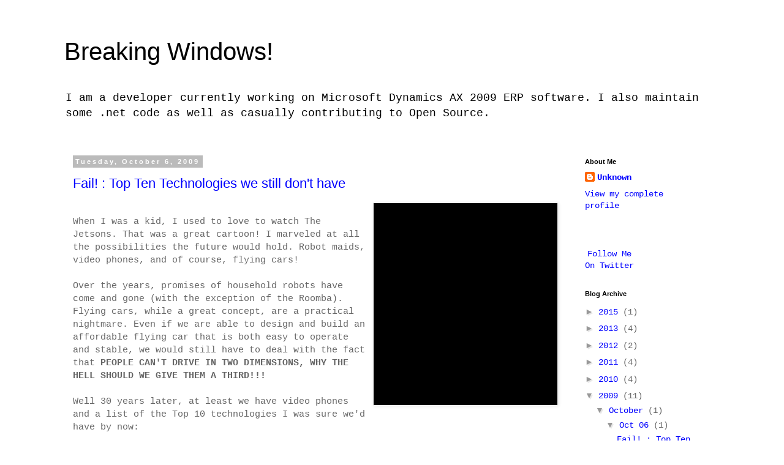

--- FILE ---
content_type: text/html; charset=UTF-8
request_url: https://blog.m1cr0sux0r.com/2009/
body_size: 34322
content:
<!DOCTYPE html>
<html class='v2' dir='ltr' lang='en'>
<head>
<link href='https://www.blogger.com/static/v1/widgets/335934321-css_bundle_v2.css' rel='stylesheet' type='text/css'/>
<meta content='width=1100' name='viewport'/>
<meta content='text/html; charset=UTF-8' http-equiv='Content-Type'/>
<meta content='blogger' name='generator'/>
<link href='https://blog.m1cr0sux0r.com/favicon.ico' rel='icon' type='image/x-icon'/>
<link href='http://blog.m1cr0sux0r.com/2009/' rel='canonical'/>
<link rel="alternate" type="application/atom+xml" title="Breaking Windows! - Atom" href="https://blog.m1cr0sux0r.com/feeds/posts/default" />
<link rel="alternate" type="application/rss+xml" title="Breaking Windows! - RSS" href="https://blog.m1cr0sux0r.com/feeds/posts/default?alt=rss" />
<link rel="service.post" type="application/atom+xml" title="Breaking Windows! - Atom" href="https://www.blogger.com/feeds/2980270584042445525/posts/default" />
<!--Can't find substitution for tag [blog.ieCssRetrofitLinks]-->
<meta content='http://blog.m1cr0sux0r.com/2009/' property='og:url'/>
<meta content='Breaking Windows!' property='og:title'/>
<meta content='I am a developer currently working on Microsoft Dynamics AX 2009 ERP software. I also maintain some .net code as well as casually contributing to Open Source.' property='og:description'/>
<title>Breaking Windows!: 2009</title>
<style id='page-skin-1' type='text/css'><!--
/*
-----------------------------------------------
Blogger Template Style
Name:     Simple
Designer: Blogger
URL:      www.blogger.com
----------------------------------------------- */
/* Content
----------------------------------------------- */
body {
font: normal normal 14px 'Courier New', Courier, FreeMono, monospace;
color: #666666;
background: #ffffff none repeat scroll top left;
padding: 0 0 0 0;
}
html body .region-inner {
min-width: 0;
max-width: 100%;
width: auto;
}
h2 {
font-size: 22px;
}
a:link {
text-decoration:none;
color: #0000ff;
}
a:visited {
text-decoration:none;
color: #2d2dc1;
}
a:hover {
text-decoration:underline;
color: #33aaff;
}
.body-fauxcolumn-outer .fauxcolumn-inner {
background: transparent none repeat scroll top left;
_background-image: none;
}
.body-fauxcolumn-outer .cap-top {
position: absolute;
z-index: 1;
height: 400px;
width: 100%;
}
.body-fauxcolumn-outer .cap-top .cap-left {
width: 100%;
background: transparent none repeat-x scroll top left;
_background-image: none;
}
.content-outer {
-moz-box-shadow: 0 0 0 rgba(0, 0, 0, .15);
-webkit-box-shadow: 0 0 0 rgba(0, 0, 0, .15);
-goog-ms-box-shadow: 0 0 0 #333333;
box-shadow: 0 0 0 rgba(0, 0, 0, .15);
margin-bottom: 1px;
}
.content-inner {
padding: 10px 40px;
}
.content-inner {
background-color: #ffffff;
}
/* Header
----------------------------------------------- */
.header-outer {
background: #ffffff none repeat-x scroll 0 -400px;
_background-image: none;
}
.Header h1 {
font: normal normal 40px 'Trebuchet MS',Trebuchet,Verdana,sans-serif;
color: #000000;
text-shadow: 0 0 0 rgba(0, 0, 0, .2);
}
.Header h1 a {
color: #000000;
}
.Header .description {
font-size: 18px;
color: #000000;
}
.header-inner .Header .titlewrapper {
padding: 22px 0;
}
.header-inner .Header .descriptionwrapper {
padding: 0 0;
}
/* Tabs
----------------------------------------------- */
.tabs-inner .section:first-child {
border-top: 0 solid #dddddd;
}
.tabs-inner .section:first-child ul {
margin-top: -1px;
border-top: 1px solid #dddddd;
border-left: 1px solid #dddddd;
border-right: 1px solid #dddddd;
}
.tabs-inner .widget ul {
background: transparent none repeat-x scroll 0 -800px;
_background-image: none;
border-bottom: 1px solid #dddddd;
margin-top: 0;
margin-left: -30px;
margin-right: -30px;
}
.tabs-inner .widget li a {
display: inline-block;
padding: .6em 1em;
font: normal normal 14px 'Courier New', Courier, FreeMono, monospace;
color: #000000;
border-left: 1px solid #ffffff;
border-right: 1px solid #dddddd;
}
.tabs-inner .widget li:first-child a {
border-left: none;
}
.tabs-inner .widget li.selected a, .tabs-inner .widget li a:hover {
color: #000000;
background-color: #eeeeee;
text-decoration: none;
}
/* Columns
----------------------------------------------- */
.main-outer {
border-top: 0 solid transparent;
}
.fauxcolumn-left-outer .fauxcolumn-inner {
border-right: 1px solid transparent;
}
.fauxcolumn-right-outer .fauxcolumn-inner {
border-left: 1px solid transparent;
}
/* Headings
----------------------------------------------- */
div.widget > h2,
div.widget h2.title {
margin: 0 0 1em 0;
font: normal bold 11px 'Trebuchet MS',Trebuchet,Verdana,sans-serif;
color: #000000;
}
/* Widgets
----------------------------------------------- */
.widget .zippy {
color: #999999;
text-shadow: 2px 2px 1px rgba(0, 0, 0, .1);
}
.widget .popular-posts ul {
list-style: none;
}
/* Posts
----------------------------------------------- */
h2.date-header {
font: normal bold 11px Arial, Tahoma, Helvetica, FreeSans, sans-serif;
}
.date-header span {
background-color: #bbbbbb;
color: #ffffff;
padding: 0.4em;
letter-spacing: 3px;
margin: inherit;
}
.main-inner {
padding-top: 35px;
padding-bottom: 65px;
}
.main-inner .column-center-inner {
padding: 0 0;
}
.main-inner .column-center-inner .section {
margin: 0 1em;
}
.post {
margin: 0 0 45px 0;
}
h3.post-title, .comments h4 {
font: normal normal 22px 'Trebuchet MS',Trebuchet,Verdana,sans-serif;
margin: .75em 0 0;
}
.post-body {
font-size: 110%;
line-height: 1.4;
position: relative;
}
.post-body img, .post-body .tr-caption-container, .Profile img, .Image img,
.BlogList .item-thumbnail img {
padding: 2px;
background: #000000;
border: 1px solid #eeeeee;
-moz-box-shadow: 1px 1px 5px rgba(0, 0, 0, .1);
-webkit-box-shadow: 1px 1px 5px rgba(0, 0, 0, .1);
box-shadow: 1px 1px 5px rgba(0, 0, 0, .1);
}
.post-body img, .post-body .tr-caption-container {
padding: 5px;
}
.post-body .tr-caption-container {
color: #666666;
}
.post-body .tr-caption-container img {
padding: 0;
background: transparent;
border: none;
-moz-box-shadow: 0 0 0 rgba(0, 0, 0, .1);
-webkit-box-shadow: 0 0 0 rgba(0, 0, 0, .1);
box-shadow: 0 0 0 rgba(0, 0, 0, .1);
}
.post-header {
margin: 0 0 1.5em;
line-height: 1.6;
font-size: 90%;
}
.post-footer {
margin: 20px -2px 0;
padding: 5px 10px;
color: #666666;
background-color: #eeeeee;
border-bottom: 1px solid #eeeeee;
line-height: 1.6;
font-size: 90%;
}
#comments .comment-author {
padding-top: 1.5em;
border-top: 1px solid transparent;
background-position: 0 1.5em;
}
#comments .comment-author:first-child {
padding-top: 0;
border-top: none;
}
.avatar-image-container {
margin: .2em 0 0;
}
#comments .avatar-image-container img {
border: 1px solid #eeeeee;
}
/* Comments
----------------------------------------------- */
.comments .comments-content .icon.blog-author {
background-repeat: no-repeat;
background-image: url([data-uri]);
}
.comments .comments-content .loadmore a {
border-top: 1px solid #999999;
border-bottom: 1px solid #999999;
}
.comments .comment-thread.inline-thread {
background-color: #eeeeee;
}
.comments .continue {
border-top: 2px solid #999999;
}
/* Accents
---------------------------------------------- */
.section-columns td.columns-cell {
border-left: 1px solid transparent;
}
.blog-pager {
background: transparent url(//www.blogblog.com/1kt/simple/paging_dot.png) repeat-x scroll top center;
}
.blog-pager-older-link, .home-link,
.blog-pager-newer-link {
background-color: #ffffff;
padding: 5px;
}
.footer-outer {
border-top: 1px dashed #bbbbbb;
}
/* Mobile
----------------------------------------------- */
body.mobile  {
background-size: auto;
}
.mobile .body-fauxcolumn-outer {
background: transparent none repeat scroll top left;
}
.mobile .body-fauxcolumn-outer .cap-top {
background-size: 100% auto;
}
.mobile .content-outer {
-webkit-box-shadow: 0 0 3px rgba(0, 0, 0, .15);
box-shadow: 0 0 3px rgba(0, 0, 0, .15);
}
.mobile .tabs-inner .widget ul {
margin-left: 0;
margin-right: 0;
}
.mobile .post {
margin: 0;
}
.mobile .main-inner .column-center-inner .section {
margin: 0;
}
.mobile .date-header span {
padding: 0.1em 10px;
margin: 0 -10px;
}
.mobile h3.post-title {
margin: 0;
}
.mobile .blog-pager {
background: transparent none no-repeat scroll top center;
}
.mobile .footer-outer {
border-top: none;
}
.mobile .main-inner, .mobile .footer-inner {
background-color: #ffffff;
}
.mobile-index-contents {
color: #666666;
}
.mobile-link-button {
background-color: #0000ff;
}
.mobile-link-button a:link, .mobile-link-button a:visited {
color: #ffffff;
}
.mobile .tabs-inner .section:first-child {
border-top: none;
}
.mobile .tabs-inner .PageList .widget-content {
background-color: #eeeeee;
color: #000000;
border-top: 1px solid #dddddd;
border-bottom: 1px solid #dddddd;
}
.mobile .tabs-inner .PageList .widget-content .pagelist-arrow {
border-left: 1px solid #dddddd;
}

--></style>
<style id='template-skin-1' type='text/css'><!--
body {
min-width: 1150px;
}
.content-outer, .content-fauxcolumn-outer, .region-inner {
min-width: 1150px;
max-width: 1150px;
_width: 1150px;
}
.main-inner .columns {
padding-left: 0;
padding-right: 250px;
}
.main-inner .fauxcolumn-center-outer {
left: 0;
right: 250px;
/* IE6 does not respect left and right together */
_width: expression(this.parentNode.offsetWidth -
parseInt("0") -
parseInt("250px") + 'px');
}
.main-inner .fauxcolumn-left-outer {
width: 0;
}
.main-inner .fauxcolumn-right-outer {
width: 250px;
}
.main-inner .column-left-outer {
width: 0;
right: 100%;
margin-left: -0;
}
.main-inner .column-right-outer {
width: 250px;
margin-right: -250px;
}
#layout {
min-width: 0;
}
#layout .content-outer {
min-width: 0;
width: 800px;
}
#layout .region-inner {
min-width: 0;
width: auto;
}
body#layout div.add_widget {
padding: 8px;
}
body#layout div.add_widget a {
margin-left: 32px;
}
--></style>
<link href='https://www.blogger.com/dyn-css/authorization.css?targetBlogID=2980270584042445525&amp;zx=868bdd71-c2d6-4023-9538-8e02307a5ad8' media='none' onload='if(media!=&#39;all&#39;)media=&#39;all&#39;' rel='stylesheet'/><noscript><link href='https://www.blogger.com/dyn-css/authorization.css?targetBlogID=2980270584042445525&amp;zx=868bdd71-c2d6-4023-9538-8e02307a5ad8' rel='stylesheet'/></noscript>
<meta name='google-adsense-platform-account' content='ca-host-pub-1556223355139109'/>
<meta name='google-adsense-platform-domain' content='blogspot.com'/>

</head>
<body class='loading variant-simplysimple'>
<div class='navbar no-items section' id='navbar' name='Navbar'>
</div>
<div class='body-fauxcolumns'>
<div class='fauxcolumn-outer body-fauxcolumn-outer'>
<div class='cap-top'>
<div class='cap-left'></div>
<div class='cap-right'></div>
</div>
<div class='fauxborder-left'>
<div class='fauxborder-right'></div>
<div class='fauxcolumn-inner'>
</div>
</div>
<div class='cap-bottom'>
<div class='cap-left'></div>
<div class='cap-right'></div>
</div>
</div>
</div>
<div class='content'>
<div class='content-fauxcolumns'>
<div class='fauxcolumn-outer content-fauxcolumn-outer'>
<div class='cap-top'>
<div class='cap-left'></div>
<div class='cap-right'></div>
</div>
<div class='fauxborder-left'>
<div class='fauxborder-right'></div>
<div class='fauxcolumn-inner'>
</div>
</div>
<div class='cap-bottom'>
<div class='cap-left'></div>
<div class='cap-right'></div>
</div>
</div>
</div>
<div class='content-outer'>
<div class='content-cap-top cap-top'>
<div class='cap-left'></div>
<div class='cap-right'></div>
</div>
<div class='fauxborder-left content-fauxborder-left'>
<div class='fauxborder-right content-fauxborder-right'></div>
<div class='content-inner'>
<header>
<div class='header-outer'>
<div class='header-cap-top cap-top'>
<div class='cap-left'></div>
<div class='cap-right'></div>
</div>
<div class='fauxborder-left header-fauxborder-left'>
<div class='fauxborder-right header-fauxborder-right'></div>
<div class='region-inner header-inner'>
<div class='header section' id='header' name='Header'><div class='widget Header' data-version='1' id='Header1'>
<div id='header-inner'>
<div class='titlewrapper'>
<h1 class='title'>
<a href='https://blog.m1cr0sux0r.com/'>
Breaking Windows!
</a>
</h1>
</div>
<div class='descriptionwrapper'>
<p class='description'><span>I am a developer currently working on Microsoft Dynamics AX 2009 ERP software. I also maintain some .net code as well as casually contributing to Open Source.</span></p>
</div>
</div>
</div></div>
</div>
</div>
<div class='header-cap-bottom cap-bottom'>
<div class='cap-left'></div>
<div class='cap-right'></div>
</div>
</div>
</header>
<div class='tabs-outer'>
<div class='tabs-cap-top cap-top'>
<div class='cap-left'></div>
<div class='cap-right'></div>
</div>
<div class='fauxborder-left tabs-fauxborder-left'>
<div class='fauxborder-right tabs-fauxborder-right'></div>
<div class='region-inner tabs-inner'>
<div class='tabs no-items section' id='crosscol' name='Cross-Column'></div>
<div class='tabs no-items section' id='crosscol-overflow' name='Cross-Column 2'></div>
</div>
</div>
<div class='tabs-cap-bottom cap-bottom'>
<div class='cap-left'></div>
<div class='cap-right'></div>
</div>
</div>
<div class='main-outer'>
<div class='main-cap-top cap-top'>
<div class='cap-left'></div>
<div class='cap-right'></div>
</div>
<div class='fauxborder-left main-fauxborder-left'>
<div class='fauxborder-right main-fauxborder-right'></div>
<div class='region-inner main-inner'>
<div class='columns fauxcolumns'>
<div class='fauxcolumn-outer fauxcolumn-center-outer'>
<div class='cap-top'>
<div class='cap-left'></div>
<div class='cap-right'></div>
</div>
<div class='fauxborder-left'>
<div class='fauxborder-right'></div>
<div class='fauxcolumn-inner'>
</div>
</div>
<div class='cap-bottom'>
<div class='cap-left'></div>
<div class='cap-right'></div>
</div>
</div>
<div class='fauxcolumn-outer fauxcolumn-left-outer'>
<div class='cap-top'>
<div class='cap-left'></div>
<div class='cap-right'></div>
</div>
<div class='fauxborder-left'>
<div class='fauxborder-right'></div>
<div class='fauxcolumn-inner'>
</div>
</div>
<div class='cap-bottom'>
<div class='cap-left'></div>
<div class='cap-right'></div>
</div>
</div>
<div class='fauxcolumn-outer fauxcolumn-right-outer'>
<div class='cap-top'>
<div class='cap-left'></div>
<div class='cap-right'></div>
</div>
<div class='fauxborder-left'>
<div class='fauxborder-right'></div>
<div class='fauxcolumn-inner'>
</div>
</div>
<div class='cap-bottom'>
<div class='cap-left'></div>
<div class='cap-right'></div>
</div>
</div>
<!-- corrects IE6 width calculation -->
<div class='columns-inner'>
<div class='column-center-outer'>
<div class='column-center-inner'>
<div class='main section' id='main' name='Main'><div class='widget Blog' data-version='1' id='Blog1'>
<div class='blog-posts hfeed'>

          <div class="date-outer">
        
<h2 class='date-header'><span>Tuesday, October 6, 2009</span></h2>

          <div class="date-posts">
        
<div class='post-outer'>
<div class='post hentry uncustomized-post-template' itemprop='blogPost' itemscope='itemscope' itemtype='http://schema.org/BlogPosting'>
<meta content='http://www.m1cr0sux0r.com/uploaded_images/Jetsons-785088.gif' itemprop='image_url'/>
<meta content='2980270584042445525' itemprop='blogId'/>
<meta content='2185763802832704356' itemprop='postId'/>
<a name='2185763802832704356'></a>
<h3 class='post-title entry-title' itemprop='name'>
<a href='https://blog.m1cr0sux0r.com/2009/10/fail-top-ten-technologies-we-still-dont.html'>Fail! : Top Ten Technologies we still don't have</a>
</h3>
<div class='post-header'>
<div class='post-header-line-1'></div>
</div>
<div class='post-body entry-content' id='post-body-2185763802832704356' itemprop='description articleBody'>
<a href="http://www.m1cr0sux0r.com/uploaded_images/Jetsons-785091.gif" onblur="try {parent.deselectBloggerImageGracefully();} catch(e) {}"><img alt="" border="0" src="https://lh3.googleusercontent.com/blogger_img_proxy/AEn0k_uindxbjoVrjIfdUB0djqeLOGYLsslIDlF7kM2E3f4aR2wYTMfDELxqr7vTlV0cmHhiOBlqLgaRAE2Z7RvamHuaI8bxlC-4Oy2NZWCNAFmAX3DBHjLLAhca9oQ73TIIcw=s0-d" style="float:right; margin:0 0 10px 10px;cursor:pointer; cursor:hand;width: 290px; height: 320px;"></a><br />When I was a kid, I used to love to watch The Jetsons.  That was a great cartoon! I marveled at all the possibilities the future would hold. Robot maids, video phones,  and of course, flying cars! <div><br /></div><div>Over the years, promises of household robots have come and gone (with the exception of the Roomba). Flying cars, while a great concept, are a practical nightmare. Even if we are able to design and build an affordable flying car that is both easy to operate and stable, we would still have to deal with the fact that <b>PEOPLE CAN'T DRIVE IN TWO DIMENSIONS, WHY THE HELL SHOULD WE GIVE THEM A THIRD!!!</b></div><div><b><br /></b></div><div>Well 30 years later, at least we have video phones and a list of the Top 10 technologies I was sure we'd have by now:</div><div><br /></div><div>10) <b>Spell Checkers that actually work:</b></div><div>Computers have been around long enough (dictionaries have been around even longer) for us to have figured out a way to ensure that we never misspell a word again! Why is it that contextual spell check still doesn't work?</div><div><br /></div><div>9)<b>The Paperless Office:</b></div><div>I can not remember how long I have heard that we are going to have a paperless office! It seems like every few years a new technology comes along that is going usher in the era of the paperless office, and yet it never comes. Today, with all the green technology and the emphasis on being earth friendly, people still print out every e-mail they receive and I have no idea why.</div><div><br /></div><div>Also, why is it that when I purchase something on a credit card, the store has to print a receipt for me to sign and one for me to take with me? Why can't I sign electronically everywhere (some stores have this ability and some don't). Going even further, why can't I have an e-mail address tied to my credit card account that automatically e-mails me a receipt of my purchase? </div><div><br /></div><div>P.S. All books should be electronic as well! All you sentimental people who say "but I love the smell of books", give me a break! Do you even think about the number of trees that have to be cut down to create paper for books? What about all the copies that never get sold, what a waste of our natural resources!!!! E-books save money and resources, which is why we created the technology in the first place, deal with it!</div><div><br /></div><div> </div><div>8)<b>Holograms and Lightsabers, the Star Wars Effect:</b></div><div><a href="http://www.m1cr0sux0r.com/uploaded_images/emperor.jpg" onblur="try {parent.deselectBloggerImageGracefully();} catch(e) {}"><img alt="" border="0" src="https://lh3.googleusercontent.com/blogger_img_proxy/AEn0k_vgl6pV5_KQFcTkN78Ry0J_uvfAQ6l9bXf8CPfH89Tv1whc0Fwx5WtAk2LHMIGlfLSic3PDeLLjWwUh9sLFbqEKaiF5P8b6j-wDWW8jyOZgM1BAyZnJxc8=s0-d" style="float:left; margin:10px 10px 10px 10px;cursor:pointer; cursor:hand;width: 290px; height: 200px;"></a>Who among us didn't want a lightsaber??Not that I think these are a better idea than flying cars, but they would be useful during the eventual <a href="http://www.amazon.com/dp/B000JMKQX0/?tag=breakwindo-20">zombie</a> <span class="Apple-style-span"  style="  border-collapse: collapse; white-space: pre; -webkit-border-horizontal-spacing: 2px; -webkit-border-vertical-spacing: 2px; font-family:arial, sans-serif;"><a href="http://www.cracked.com/article_15643_5-scientific-reasons-zombie-apocalypse-could-actually-happen.html"><span class="Apple-style-span"  style="font-size:medium;">apocalypse</span></a></span>! How about the first time you saw the emperor and Darth Vader communicate via hologram, yeah that was over 30 years ago...and still no holograms! When I was a kid, they promised that by the year 2000 we would have all this cool stuff and they lied! We are however getting closer with these new <a href="http://www.akihabaranews.com/en/news-19042-[CEATEC+09-+Live]+Sony+3D+Wonder%E2%80%A6.html">3-D TVs</a></div><div><br /></div><div>7)<b>True On-Demand:</b></div><div><b><br /></b></div><div><object height="344" width="425"><param name="movie" value="//www.youtube.com/v/UZ9qcp6Lcno&amp;color1=0xb1b1b1&amp;color2=0xcfcfcf&amp;hl=en&amp;feature=player_embedded&amp;fs=1"><param name="allowFullScreen" value="true"><param name="allowScriptAccess" value="always"><embed src="//www.youtube.com/v/UZ9qcp6Lcno&amp;color1=0xb1b1b1&amp;color2=0xcfcfcf&amp;hl=en&amp;feature=player_embedded&amp;fs=1" type="application/x-shockwave-flash" allowfullscreen="true" allowscriptaccess="always" width="425" height="344"></embed></object></div><div>Does anybody besides me remember this <a href="http://www.qwest.com/residential/?refCode=RES000002374">Qwest</a> commercial in the late 90's (I think that it was 1999, but I'm not sure) that promised that you would be able to watch any movie any time in any language? I do. I remember when we were promised true on demand TV and movies. Sure, your local cable company has on demand, but it's still only what they want you to see. We have sites like <a href="http://www.hulu.com/">Hulu</a>, that allow us to watch a selection of TV and Movies from several providers, but it still isn't even close to everything! I want to be able to watch every episode of the show <a href="http://www.imdb.com/title/tt0101115/plotsummary">Herman's Head</a>(I don't judge you, so you shouldn't judge me, okay), whenever I feel like it, dammit!</div><div><br /></div><div>6)<b>Speech to Text and Vice Versa:</b></div><div><b><br /></b></div><div><a href="http://www.m1cr0sux0r.com/uploaded_images/startrek.jpg" onblur="try {parent.deselectBloggerImageGracefully();} catch(e) {}"><img alt="" border="0" src="https://lh3.googleusercontent.com/blogger_img_proxy/AEn0k_vrOaN2VJExk1E8nn1jEIr1hmUW9I6jrTxW3kanLTvIjn6C2MWXoe8zAzgC2tczOIJOkvknXjbE3jekNRbYr7QB6-D5O67dG2zMrQVe8LNSajoZROdF4te5KQ=s0-d" style="float:right; margin:0 0 10px 10px;cursor:pointer; cursor:hand;width: 290px; height: 280px;"></a>Before I even get started on this one, let me be sure to mention that Apple has done a great job improving their text to speech software (Are you happy <a href="http://twitter.com/kaffeinated">@kaffeinated</a>???). That aside, it still isn't good enough.  I will consider a technology "good enough" when my parents can use it after a short tutorial (they are using <a href="http://www.ubuntu.com/">Ubuntu Linux</a> and I don't get any more tech support calls). Text to speech has been a staple of every vision of the future we have ever seen. One day I will be able to talk to my computer much like they did in <a href="http://www.startrek.com/startrek/view/index.html">Star Trek</a>. I just don't get it, I have speakers and a microphone, why can't my computer and I use voice interaction for most activities. I'm not looking for a great conversationalist, I just want it to read things to me while I get dressed, in a pleasing voice (sorry, the <a href="http://www.speaknspell.co.uk/">speak and spell</a> voice is horrible).</div><div><br /></div><div>5)<b>Language translation:</b></div><div><b><br /></b></div><div><a href="http://www.m1cr0sux0r.com/uploaded_images/drtardis.jpg" onblur="try {parent.deselectBloggerImageGracefully();} catch(e) {}"><img alt="" border="0" src="https://lh3.googleusercontent.com/blogger_img_proxy/AEn0k_uRRttiN1dLITJOJL8dExH9dtrq5nEL_9ATrFsl_JKt52boxOYMPN-_cd0OPOK9EQnzrqVz4mVn4jo_XrGI08TjCl2N3KvoMzR2xgPHPdSiXgVBdAIiq76ivw=s0-d" style="float:left; margin:10px 10px 10px 10px;cursor:pointer; cursor:hand;width: 200px; height: 320px;"></a> This particular piece of technology would be so useful. This is one of the few to make the list that <i>needs </i>to become reality! There is no limit to the amount of good that this kind of technology could do.  This is one of the things that could make tomorrow's Internet great instead of good. <a href="//www.google.com/">Google</a> has done some <a href="http://translate.google.com/#">great work</a> on this front and has plans to incorporate their work into <a href="https://wave.google.com/">Google Wave</a>. That aside, I am still hopeful that we can have something similar to the TARDIS, that would translate language for you on the fly. No such luck. </div><div><br /></div><div>Right now, we can barely translate Web pages well enough to read, let alone translating whole audio files. There are a lot of great podcasts and such that are generated in English that would be so useful to people in other countries. Most of them have to rely on someone who is bi-lingual to manually translate the audio files into transcripts. We should be able to generate transcripts of our podcasts into any known language!</div><div><b><br /></b></div><div><br /></div><div>4)<b>Super High Speed, In Your Face, Whole World is Connected, Internet:</b></div><div><object height="280" width="497"><param name="movie" value="//news.sky.com/sky-news/app/flash/SkyvideoWrapper.swf?playerType=embedded&amp;type=sky_prod_v7&amp;videoSourceID=1779532&amp;flashVideoUrl=/feeds/skynews/latest/flash/broadband_hills_p1413_290109.flv"><param name="allowFullSceen" value="true"><param name="allowScriptAccess" value="always"><embed src="//news.sky.com/sky-news/app/flash/SkyvideoWrapper.swf?playerType=embedded&amp;type=sky_prod_v7&amp;videoSourceID=1779532&amp;flashVideoUrl=/feeds/skynews/latest/flash/broadband_hills_p1413_290109.flv" type="application/x-shockwave-flash" allowfullscreen="true" allowscriptaccess="always" width="497" height="280"></embed></object></div><div>Sooner or later, someone is going to need to explain this one. There is no reason why, when we have enough satellites to look into my bathroom from outer space, that we can't give everyone high speed Internet access. There are still places in this country (let alone the entire world) where the only option is dial-up. Really? We can spend money bailing out companies with bad business models, but we can't get <a href="http://money.cnn.com/2009/08/11/smallbusiness/stimulus_billions_for_rural_broadband.smb/">affordable broadband</a> in <a href="http://www.exploreasheville.com/index.aspx">Asheville N.C</a> (just picked them at random, there are plenty of cities in worse situations than Asheville I'm sure).</div><div><br /></div><div>Is the <a href="http://laptop.org/en/">One Laptop Per Child </a>program still going? I'm pretty sure this is just a pipe dream, but why can't we give people in third world countries an opportunity to learn and communicate via the Web? In combination with number 5, this would be outstanding. Imagine what we could accomplish with a truly global community and no communications barrier!</div><div><br /></div><div>3)<b>Editable UI:</b></div><div><b><br /></b></div><div><a href="http://www.m1cr0sux0r.com/uploaded_images/Terminate.jpg" onblur="try {parent.deselectBloggerImageGracefully();} catch(e) {}"><img alt="" border="0" src="https://lh3.googleusercontent.com/blogger_img_proxy/AEn0k_sg45nKOvGqn1eX31jBrfbR2Rt_I6T8tLg8o9k2T6LF4tSoh59N_odAgf4_ck6kK6g3BCEZaQpuVNEPy0mEahek1KojNDSLBNMsKEbJSBWb5i-JQBXaP0wovQ=s0-d" style="float:left; margin:10px 10px 10px 10px;cursor:pointer; cursor:hand;width: 290px; height: 320px;"></a>I credit <a href="http://twitter.com/kaffeinated">@kaffeinated</a> for this one (check out his <a href="http://www.highlykaffeinated.com/">site</a>), while not directly shown during all the future glimpses, the editable UI is sort of a given.  Imagine if the Terminator received mission priority messages as pop-unders or if Arnold had to switch to folder view to  read the message. We should be able to change absolutely everything about the user interface of our computer. While we are getting closer with each new operating system upgrade, the mobile market is moving further and further away from that (that means you, <a href="http://www.apple.com/iphone/">IPhone</a>). While the IPhone has a great UI, there is little you can do to make it your own! I want to be able to change everything. The way it is now, my computer has difficulty remembering where I like my icons with a dual monitor setup, how are we ever going to get to having our own Heads Up Display?</div><div><br /></div><div>2)<b>Genetic Modification/Nanobots:</b></div><div><a href="http://www.m1cr0sux0r.com/uploaded_images/robocop.jpg" onblur="try {parent.deselectBloggerImageGracefully();} catch(e) {}"><img alt="" border="0" src="https://lh3.googleusercontent.com/blogger_img_proxy/AEn0k_uSBJjJqgTa5WlQxQgH7XOb64urusjJVuu0ng7GHol1kw-ZFs22mZRowVyr80566jIo0k_8EJAhxbQr4rappuVGWKWoh1kNpoE9UST0uHwbEsFKzWWoIOjy=s0-d" style="float:right; margin:0 0 10px 10px;cursor:pointer; cursor:hand;width: 200px; height: 320px;"></a><b><br /></b></div><div>The super soldier, bulletproof skin,  and x-ray vision, all of this was supposed to be possible by now. Through genetic modification and/or the use of nanotechnology.  We were starting to make some real breakthroughs in stem cell research. Unfortunately, the world at large is still silly and hanging onto some <a href="http://www.creationism.org/">weird superstitious beliefs that a man in the clouds</a> will come down and smite us if we mess around with genetic modifications. Sure we'll screw up a few times, maybe make a velociraptor-man that goes on a killing spree, but it would totally be worth it if I could get my cat-tail (or at least <a href="http://news.nationalgeographic.co.in/news/2009/09/090916-color-blind-gene-monkeys.html">not be colorblind anymore</a>).  </div><div><br /></div><div>1)<b>Sim-Stim/Virtual Reality/Smell-A-Vision:</b></div><div><div><br /></div><div><a href="http://www.m1cr0sux0r.com/uploaded_images/Gibson.jpg" onblur="try {parent.deselectBloggerImageGracefully();} catch(e) {}"><img alt="" border="0" src="https://lh3.googleusercontent.com/blogger_img_proxy/AEn0k_u4bx9jXQNFZ5QoLgJSaz1Rykq-V7xk56G2g8ytQy8LjiAg-CKLvMOjVCTQvcQuHuo7-TwWHtH2pizaoSqzVYPy3dPti8GmhNskMIXsUFVE4y7KHxSfkQ=s0-d" style="float:left; margin:10px 10px 10px 10px;cursor:pointer; cursor:hand;width: 180px; height: 320px;"></a>There are so many reasons why this would be awesome and an equal number of reasons why it would be terrible(You think the World of Warcraft addiction is bad now...). We have been promised virtual reality for as far back as I can remember. There have been <a href="http://en.wikipedia.org/wiki/Virtual_Boy">video games</a>, <a href="http://www.imdb.com/title/tt0109327/">movies</a>, and <a href="http://www.amazon.com/dp/0553281747/?tag=breakwindo-20">books</a> that promised that we would be able to escape everyday reality. We could enter a virtual reality, where we would not only see, but feel, taste, smell, and experience life from another point of view. The closest we get is <a href="http://secondlife.com/?lang=en-US">Second Life</a> and that's worse than actual reality! For a long time I was rooting for the porn industry (they always seem to be way ahead of the curve, don't believe me, <a href="http://www.fox.com/dollhouse/virtualecho/">check this out</a>, FOX is billing this virtual desktop Echo as a new idea. The porn industry has had virtual desktop strippers available for about 10 years!) to really move the whole VR/Sim-Stim technology ahead. I thought maybe if they combined nanobots and VR technology we could have a total body experience! I guess even the porn industry knows a dead end when they see one. </div><div><br /></div><div>I wonder if in 20-30 years someone else will write about how pissed they are that we can't "jack in" to our computers like they did in the Matrix?</div></div>
<div style='clear: both;'></div>
</div>
<div class='post-footer'>
<div class='post-footer-line post-footer-line-1'>
<span class='post-author vcard'>
Posted by
<span class='fn' itemprop='author' itemscope='itemscope' itemtype='http://schema.org/Person'>
<meta content='https://www.blogger.com/profile/02941261036544906869' itemprop='url'/>
<a class='g-profile' href='https://www.blogger.com/profile/02941261036544906869' rel='author' title='author profile'>
<span itemprop='name'>Unknown</span>
</a>
</span>
</span>
<span class='post-timestamp'>
at
<meta content='http://blog.m1cr0sux0r.com/2009/10/fail-top-ten-technologies-we-still-dont.html' itemprop='url'/>
<a class='timestamp-link' href='https://blog.m1cr0sux0r.com/2009/10/fail-top-ten-technologies-we-still-dont.html' rel='bookmark' title='permanent link'><abbr class='published' itemprop='datePublished' title='2009-10-06T08:21:00-04:00'>8:21&#8239;AM</abbr></a>
</span>
<span class='post-comment-link'>
<a class='comment-link' href='https://blog.m1cr0sux0r.com/2009/10/fail-top-ten-technologies-we-still-dont.html#comment-form' onclick=''>
3 comments:
  </a>
</span>
<span class='post-icons'>
<span class='item-action'>
<a href='https://www.blogger.com/email-post/2980270584042445525/2185763802832704356' title='Email Post'>
<img alt='' class='icon-action' height='13' src='https://resources.blogblog.com/img/icon18_email.gif' width='18'/>
</a>
</span>
<span class='item-control blog-admin pid-2134723043'>
<a href='https://www.blogger.com/post-edit.g?blogID=2980270584042445525&postID=2185763802832704356&from=pencil' title='Edit Post'>
<img alt='' class='icon-action' height='18' src='https://resources.blogblog.com/img/icon18_edit_allbkg.gif' width='18'/>
</a>
</span>
</span>
<div class='post-share-buttons goog-inline-block'>
<a class='goog-inline-block share-button sb-email' href='https://www.blogger.com/share-post.g?blogID=2980270584042445525&postID=2185763802832704356&target=email' target='_blank' title='Email This'><span class='share-button-link-text'>Email This</span></a><a class='goog-inline-block share-button sb-blog' href='https://www.blogger.com/share-post.g?blogID=2980270584042445525&postID=2185763802832704356&target=blog' onclick='window.open(this.href, "_blank", "height=270,width=475"); return false;' target='_blank' title='BlogThis!'><span class='share-button-link-text'>BlogThis!</span></a><a class='goog-inline-block share-button sb-twitter' href='https://www.blogger.com/share-post.g?blogID=2980270584042445525&postID=2185763802832704356&target=twitter' target='_blank' title='Share to X'><span class='share-button-link-text'>Share to X</span></a><a class='goog-inline-block share-button sb-facebook' href='https://www.blogger.com/share-post.g?blogID=2980270584042445525&postID=2185763802832704356&target=facebook' onclick='window.open(this.href, "_blank", "height=430,width=640"); return false;' target='_blank' title='Share to Facebook'><span class='share-button-link-text'>Share to Facebook</span></a><a class='goog-inline-block share-button sb-pinterest' href='https://www.blogger.com/share-post.g?blogID=2980270584042445525&postID=2185763802832704356&target=pinterest' target='_blank' title='Share to Pinterest'><span class='share-button-link-text'>Share to Pinterest</span></a>
</div>
</div>
<div class='post-footer-line post-footer-line-2'>
<span class='post-labels'>
Labels:
<a href='https://blog.m1cr0sux0r.com/search/label/Fail' rel='tag'>Fail</a>,
<a href='https://blog.m1cr0sux0r.com/search/label/Jetsons' rel='tag'>Jetsons</a>,
<a href='https://blog.m1cr0sux0r.com/search/label/Star%20Wars' rel='tag'>Star Wars</a>,
<a href='https://blog.m1cr0sux0r.com/search/label/Technology' rel='tag'>Technology</a>,
<a href='https://blog.m1cr0sux0r.com/search/label/Zombie' rel='tag'>Zombie</a>
</span>
</div>
<div class='post-footer-line post-footer-line-3'>
<span class='post-location'>
</span>
</div>
</div>
</div>
</div>
<div class='inline-ad'>
<!--Can't find substitution for tag [adCode]-->
</div>

          </div></div>
        

          <div class="date-outer">
        
<h2 class='date-header'><span>Friday, August 14, 2009</span></h2>

          <div class="date-posts">
        
<div class='post-outer'>
<div class='post hentry uncustomized-post-template' itemprop='blogPost' itemscope='itemscope' itemtype='http://schema.org/BlogPosting'>
<meta content='2980270584042445525' itemprop='blogId'/>
<meta content='7669601430765480508' itemprop='postId'/>
<a name='7669601430765480508'></a>
<h3 class='post-title entry-title' itemprop='name'>
<a href='https://blog.m1cr0sux0r.com/2009/08/web-applications-vs-desktop.html'>Web applications Vs. Desktop Applications</a>
</h3>
<div class='post-header'>
<div class='post-header-line-1'></div>
</div>
<div class='post-body entry-content' id='post-body-7669601430765480508' itemprop='description articleBody'>
<div><blockquote></blockquote>I do not normally make a habit of writing about other blogs or stories that I have read, but this is something that I could not ignore. There is turf war going on between traditional programmers and Web programmers, and it's time to put an end to it!</div><div><br /></div>This all started with a highly contested blog entry by<a href="http://michaelbraude.blogspot.com/2009/05/why-ill-never-be-web-guy.html">Michael Barude</a>, which was quickly followed up by <a href="http://www.codinghorror.com/blog/archives/001296.html">Jeff Atwood</a>. They both had some pretty heated things to say about the other's chosen medium. I'll save you some time and give you the best lines from each:<div><br /><div><div style="text-align: center;">Michael</div><div><span class="Apple-style-span" style="font-family: Verdana; color: rgb(1, 67, 123); font-size: 13px; "><blockquote>The reason most people want to program for the web is that they&#8217;re not smart enough to do anything else</blockquote><div style="text-align: center;"><span class="Apple-style-span"  style="color:#000000;">Jeff</span></div><div style="text-align: left;"><span class="Apple-style-span" style="color: rgb(51, 51, 51); font-family: calibri; font-size: 16px; line-height: 20px; "><blockquote>You <i>hope</i> everything doesn't "move to the web"? Wake the hell up! <b>It's already happened!</b></blockquote><blockquote><b><blockquote></blockquote><blockquote></blockquote></b></blockquote></span></div></span></div><div><span class="Apple-style-span"   style="font-family:calibri;color:#333333;"><span class="Apple-style-span" style="line-height: 20px;"><b>In order to put this cat fight to bed, I propose the following: </b></span></span></div><div><span class="Apple-style-span"   style="font-family:calibri;color:#333333;"><span class="Apple-style-span" style="line-height: 20px;"><b><br /></b></span></span></div><div><span class="Apple-style-span"   style="font-family:calibri;color:#333333;"><span class="Apple-style-span" style="line-height: 20px;">1) Each side must realize that there is terrible code written every day, both on the Web and on the Desktop.</span></span></div><div><span class="Apple-style-span"   style="font-family:calibri;color:#333333;"><span class="Apple-style-span" style="line-height: 20px;"><br /></span></span></div><div><span class="Apple-style-span"   style="font-family:calibri;color:#333333;"><span class="Apple-style-span" style="line-height: 20px;">2) There are <a href="http://www.m1cr0sux0r.com/2009/05/google-wave-preview.html">groundbreaking </a>and <a href="http://mono-project.com/Main_Page">terriffic</a> apps written every day (most of them never get any attention) and they come in Web based applications as well as desktop applications.</span></span></div><div><span class="Apple-style-span"   style="font-family:calibri;color:#333333;"><span class="Apple-style-span" style="line-height: 20px;"><br /></span></span></div><div><span class="Apple-style-span"   style="font-family:calibri;color:#333333;"><span class="Apple-style-span" style="line-height: 20px;">3) The majority of programmers are not very good (I include myself in this. If you say that you haven't written bad code, you have either never written code or you are a liar).</span></span></div><div><span class="Apple-style-span"   style="font-family:calibri;color:#333333;"><span class="Apple-style-span" style="line-height: 20px;"><br /></span></span></div><div><span class="Apple-style-span"   style="font-family:calibri;color:#333333;"><span class="Apple-style-span" style="line-height: 20px;">4) You can not blame the medium for the work of the artist!</span></span></div><div><span class="Apple-style-span"   style="font-family:calibri;color:#333333;"><span class="Apple-style-span" style="line-height: 20px;"><br /></span></span></div><div><span class="Apple-style-span"   style="font-family:calibri;color:#333333;"><span class="Apple-style-span" style="line-height: 20px;">Saying that someone isn't smart or sterotyping users of a particular medium is bad form! No matter who you work for (<a href="http://www.microsoft.com">Michael</a>) or how popular you are(<a href="http://stackoverflow.com/users/1">Jeff)</a>! <a href="http://en.wikipedia.org/wiki/Jimmy_Page">Jimmy Page</a> isn't dumb because he chose to play the Electric guitar in a rock band, instead of being a concert pianist (in fact, most would say he was smarter for his choice). <a href="http://www-cs-staff.stanford.edu/~uno/taocp.html">Programming is an art form</a> (no matter what everyone else believes). Just like every form of art, there is going to be <a href="http://www.museumofbadart.org/collection/">a million bad artists</a> for every <a href="http://en.wikipedia.org/wiki/Pablo_Picasso">great one</a>.  I think that I agree with<span class="Apple-style-span" style="color: rgb(50, 50, 50); font-family: Calibri; line-height: 19px; font-size: 15px; font-style: italic; "> </span><span class="Apple-style-span" style="font-family: Calibri; line-height: 19px; font-size: 15px; "><span class="Apple-style-span"  style="color:#000000;"><a href="http://nunnone.com/blog/opinions/web-guysvs-real-programmers/">Joshuua Nunn</a> :<blockquote></blockquote><span class="Apple-style-span" style="color: rgb(50, 50, 50); "></span></span></span></span></span></div><blockquote><div><span class="Apple-style-span"   style="font-family:calibri;color:#333333;"><span class="Apple-style-span" style="line-height: 20px;"><span class="Apple-style-span" style="font-family: Calibri; line-height: 19px; font-size: 15px; "><span class="Apple-style-span"  style="color:#000000;"><span class="Apple-style-span" style="color: rgb(50, 50, 50); "></span></span></span></span></span></div></blockquote><blockquote><blockquote><div><span class="Apple-style-span"   style="font-family:calibri;color:#333333;"><span class="Apple-style-span" style="line-height: 20px;"><span class="Apple-style-span" style="font-family: Calibri; line-height: 19px; font-size: 15px; "><span class="Apple-style-span"  style="color:#000000;"><span class="Apple-style-span" style="color: rgb(50, 50, 50); ">if you dismiss web apps, you dismiss a <em>lot</em> of clever, well written programs right out of the gate.</span></span></span></span></span></div><div><span class="Apple-style-span"    style="font-family:Calibri;font-size:130%;color:#323232;"><span class="Apple-style-span" style="font-size: 15px; line-height: 19px;"><blockquote></blockquote><blockquote></blockquote></span></span></div></blockquote></blockquote><blockquote><blockquote><blockquote><div><span class="Apple-style-span"    style="font-family:Calibri;font-size:130%;color:#323232;"><span class="Apple-style-span" style="font-size: 15px; line-height: 19px;"></span></span></div></blockquote></blockquote></blockquote><span><span><span style="line-height: 115%; font-family: Calibri, sans-serif; "><span class="Apple-style-span" style="font-size: medium;">I also think that there is still a very bright future for desktop apps as well. As it stands now, there is no Web Office System that even comes close to comparing to </span><a href="http://www.openoffice.org/"><span class="Apple-style-span" style="font-size: medium;">Open Office</span></a><span class="Apple-style-span" style="font-size: medium;">, let alone </span><a href="http://office.microsoft.com/en-us/default.aspx"><span class="Apple-style-span" style="font-size: medium;">Microsoft Office</span></a><span class="Apple-style-span" style="font-size: medium;">. There are always going to be ERP  Systems and other Business Development Tools that will need to be installable on the Desktop.</span></span></span></span></div><div><span class="Apple-style-span"  style="font-family:Calibri;"><span class="Apple-style-span" style="line-height: 18px;"><br /></span></span></div><div><span><span><span class="Apple-style-span" style="font-size: medium;"></span><span class="Apple-style-span" style="font-size: medium;"><span class="Apple-style-span"  style="font-family:Calibri;"><span class="Apple-style-span" style="line-height: 18px;">There will always be a need for great code that solves a problem and/or provides a service. The average user doesn't care if it is on the Web or on thier desktop. They just want it to work and be useable. </span></span></span></span></span></div><div><span class="Apple-style-span"  style="font-family:Calibri;"><span class="Apple-style-span" style="line-height: 18px;"><br /></span></span></div><div><span><span><span class="Apple-style-span" style="font-size: medium;"><span class="Apple-style-span"  style="font-family:Calibri;"><span class="Apple-style-span" style="line-height: 18px;"><b>We, the artists, are the only one's arguing about this!</b><br /></span></span><br /></span></span></span><div><span class="Apple-style-span"   style="font-family:calibri;color:#333333;"><span class="Apple-style-span" style="line-height: 19px; font-family: Calibri; font-size: 15px; "><span class="Apple-style-span"  style="color:#000000;"><blockquote><blockquote style="text-align: left;"><span class="Apple-style-span"  style="color:#323232;"><br /></span></blockquote></blockquote><span class="Apple-style-span" style="color: rgb(50, 50, 50); "></span></span></span></span></div></div></div>
<div style='clear: both;'></div>
</div>
<div class='post-footer'>
<div class='post-footer-line post-footer-line-1'>
<span class='post-author vcard'>
Posted by
<span class='fn' itemprop='author' itemscope='itemscope' itemtype='http://schema.org/Person'>
<meta content='https://www.blogger.com/profile/02941261036544906869' itemprop='url'/>
<a class='g-profile' href='https://www.blogger.com/profile/02941261036544906869' rel='author' title='author profile'>
<span itemprop='name'>Unknown</span>
</a>
</span>
</span>
<span class='post-timestamp'>
at
<meta content='http://blog.m1cr0sux0r.com/2009/08/web-applications-vs-desktop.html' itemprop='url'/>
<a class='timestamp-link' href='https://blog.m1cr0sux0r.com/2009/08/web-applications-vs-desktop.html' rel='bookmark' title='permanent link'><abbr class='published' itemprop='datePublished' title='2009-08-14T13:51:00-04:00'>1:51&#8239;PM</abbr></a>
</span>
<span class='post-comment-link'>
<a class='comment-link' href='https://blog.m1cr0sux0r.com/2009/08/web-applications-vs-desktop.html#comment-form' onclick=''>
No comments:
  </a>
</span>
<span class='post-icons'>
<span class='item-action'>
<a href='https://www.blogger.com/email-post/2980270584042445525/7669601430765480508' title='Email Post'>
<img alt='' class='icon-action' height='13' src='https://resources.blogblog.com/img/icon18_email.gif' width='18'/>
</a>
</span>
<span class='item-control blog-admin pid-2134723043'>
<a href='https://www.blogger.com/post-edit.g?blogID=2980270584042445525&postID=7669601430765480508&from=pencil' title='Edit Post'>
<img alt='' class='icon-action' height='18' src='https://resources.blogblog.com/img/icon18_edit_allbkg.gif' width='18'/>
</a>
</span>
</span>
<div class='post-share-buttons goog-inline-block'>
<a class='goog-inline-block share-button sb-email' href='https://www.blogger.com/share-post.g?blogID=2980270584042445525&postID=7669601430765480508&target=email' target='_blank' title='Email This'><span class='share-button-link-text'>Email This</span></a><a class='goog-inline-block share-button sb-blog' href='https://www.blogger.com/share-post.g?blogID=2980270584042445525&postID=7669601430765480508&target=blog' onclick='window.open(this.href, "_blank", "height=270,width=475"); return false;' target='_blank' title='BlogThis!'><span class='share-button-link-text'>BlogThis!</span></a><a class='goog-inline-block share-button sb-twitter' href='https://www.blogger.com/share-post.g?blogID=2980270584042445525&postID=7669601430765480508&target=twitter' target='_blank' title='Share to X'><span class='share-button-link-text'>Share to X</span></a><a class='goog-inline-block share-button sb-facebook' href='https://www.blogger.com/share-post.g?blogID=2980270584042445525&postID=7669601430765480508&target=facebook' onclick='window.open(this.href, "_blank", "height=430,width=640"); return false;' target='_blank' title='Share to Facebook'><span class='share-button-link-text'>Share to Facebook</span></a><a class='goog-inline-block share-button sb-pinterest' href='https://www.blogger.com/share-post.g?blogID=2980270584042445525&postID=7669601430765480508&target=pinterest' target='_blank' title='Share to Pinterest'><span class='share-button-link-text'>Share to Pinterest</span></a>
</div>
</div>
<div class='post-footer-line post-footer-line-2'>
<span class='post-labels'>
Labels:
<a href='https://blog.m1cr0sux0r.com/search/label/Cat%20Fight' rel='tag'>Cat Fight</a>,
<a href='https://blog.m1cr0sux0r.com/search/label/Jeff%20Atwood' rel='tag'>Jeff Atwood</a>,
<a href='https://blog.m1cr0sux0r.com/search/label/Michael%20Barude' rel='tag'>Michael Barude</a>,
<a href='https://blog.m1cr0sux0r.com/search/label/software%20development' rel='tag'>software development</a>
</span>
</div>
<div class='post-footer-line post-footer-line-3'>
<span class='post-location'>
</span>
</div>
</div>
</div>
</div>
<div class='inline-ad'>
<!--Can't find substitution for tag [adCode]-->
</div>

          </div></div>
        

          <div class="date-outer">
        
<h2 class='date-header'><span>Thursday, August 6, 2009</span></h2>

          <div class="date-posts">
        
<div class='post-outer'>
<div class='post hentry uncustomized-post-template' itemprop='blogPost' itemscope='itemscope' itemtype='http://schema.org/BlogPosting'>
<meta content='http://media.xircles.codehaus.org/_projects/groovy/_logos/medium.png' itemprop='image_url'/>
<meta content='2980270584042445525' itemprop='blogId'/>
<meta content='5950235243088338207' itemprop='postId'/>
<a name='5950235243088338207'></a>
<h3 class='post-title entry-title' itemprop='name'>
<a href='https://blog.m1cr0sux0r.com/2009/08/feelin-groovy.html'>Feelin' Groovy</a>
</h3>
<div class='post-header'>
<div class='post-header-line-1'></div>
</div>
<div class='post-body entry-content' id='post-body-5950235243088338207' itemprop='description articleBody'>
<a href="http://media.xircles.codehaus.org/_projects/groovy/_logos/medium.png" onblur="try {parent.deselectBloggerImageGracefully();} catch(e) {}"><img alt="" border="0" src="https://lh3.googleusercontent.com/blogger_img_proxy/AEn0k_vf08MeteIUegAQFjdxQzSA--s8EVB8Nskqds_3NKaU4DEEfNtq8nbuNXshsYFwVQdJEFEUd-G9wDMDxw0eauHcPubmveoL3JXcN6lktvkC0bPGbywMp4mxi_BWBgRR2nBfOE63K7M5=s0-d" style="margin: 0pt 10px 10px 0pt; float: left; cursor: pointer; width: 203px; height: 100px;"></a><p class="MsoNormal"><span class="Apple-style-span"  style="font-size:medium;">For the last six months or so, I have been spending some quality time with </span><a href="http://groovy.codehaus.org/"><span class="Apple-style-span"  style="font-size:medium;">Groovy</span></a><span class="Apple-style-span"  style="font-size:medium;">. For those of you who may not already know, Groovy is awesome! </span><span><span class="Apple-style-span"  style="font-size:medium;"> </span></span><span class="Apple-style-span"  style="font-size:medium;">Groovy is a programming language that is an extension of the Java Platform. It is a scripting language that is similar to Ruby. Groovy uses a lot of the standard Java syntax and since it compiles down to Java bytecode, it can be used in any Java project and can supplement any Java applications that you may be working on. Groovy has been around, in one form or another, since it was created by </span><a href="http://radio.weblogs.com/0112098/2003/08/29.html"><span class="Apple-style-span"  style="font-size:medium;">James Strachan in August of 2003</span></a><span class="Apple-style-span"  style="font-size:medium;">. Since then it has become part of the java standard (</span><a href="http://jcp.org/en/jsr/detail?id=241"><span class="Apple-style-span"  style="font-size:medium;">JSR 241</span></a><span class="Apple-style-span"  style="font-size:medium;">).</span></p><p class="MsoNormal"></p><p class="MsoNormal"><span class="Apple-style-span"  style="font-size:medium;">The JSR describes Groovy&#8217;s place in the Java world as: </span></p>  <!--EndFragment-->   <p class="MsoNormal"><span class="Apple-style-span"  style="font-size:medium;"><span style="color: rgb(102, 102, 102);"></span></span></p><p class="MsoNormal"><span class="Apple-style-span"  style="font-size:medium;"><span style="color: rgb(102, 102, 102);"></span></span></p><blockquote><p class="MsoNormal"><span style=";font-family:&quot;;color:#666666;"  ><span class="Apple-style-span"  style="font-size:small;">Currently the Java community does not have a standard JCP-sanctioned agile programming language for writing scripts and applications that interoperate with the entire J2SE platform.</span><span class="Apple-style-span"  style="font-size:small;"><o:p></o:p></span></span></p>  <p class="MsoNormal"><span style=";font-family:&quot;;color:#666666;"  ><span class="Apple-style-span"  style="font-size:small;">Groovy makes writing scripts and applications for the Java Virtual Machine fast and easy. Groovy includes language features found in Python, Ruby, and Smalltalk, but uses syntax natural to developers that use the Java programming language. Because Groovy is based on J2SE, applications written in Groovy can use the full complement of J2SE APIs, and work seamlessly with other packages and applications written in the Java programming language</span></span></p></blockquote><p class="MsoNormal"><span style=";font-family:&quot;;color:#666666;"  ><span class="Apple-style-span" style="color: rgb(0, 0, 0);"><span class="Apple-style-span"  style="font-size:medium;">Groovy is a dynamically typed language that is not compiled until runtime. It's this reason that many Java developers use Groovy to build prototypes of thier programs. This speeds up development and because Groovy is a part of the JVM, it can easily be translated into Java. You don't even have to translate the Groovy code. <a href="http://netbeans.tv/screencasts/Groovy-Makes-Java-Better-407/">You could just utilize it as part of a Java project:</a></span></span></span></p><p class="MsoNormal"><span class="Apple-style-span"  style="font-size:medium;">Now there is even a project called </span><a href="http://code.google.com/p/groovy-lamp/"><span class="Apple-style-span"  style="font-size:medium;">Groovy Runner </span></a><span class="Apple-style-span"  style="font-size:medium;">that will let you run any Groovy file on an Apache server the same as you would PHP. This lets you avoid the Java Web server all together!</span></p><p class="MsoNormal"><span class="Apple-style-span"  style="font-size:medium;">The downside thus far has been the difficulty rating in <a href="http://www.eclipse.org/">Eclipse</a>. <a href="http://www.m1cr0sux0r.com/2009/06/eclipse-galileo-review.html">I love Eclipse </a></span>but using the Groovy plug in is buggy at best.  However, you can save a lot of time over the life of a project, by using Groovy.  Just something as simple as adding two random numbers together takes 50% less work and lies of code:</p><p class="MsoNormal">Java Example:</p><p class="MsoNormal"><span style="color: rgb(255, 0, 0);"><pre>import java.util.Random;<br /><br /><br /><span style="color: rgb(255, 0, 0);">public class AdditionFlash{</span><br /><br /><span style="color: rgb(255, 0, 0);">    public static void main (String args[]) {</span><br /><br /><span style="color: rgb(255, 0, 0);">        Random rnd = new Random();</span><br /><span style="color: rgb(255, 0, 0);">        int[] numbers = {0,1,2,3,4,5,6,7,8,9};</span><br /><span style="color: rgb(255, 0, 0);">        int random1 = rnd.nextInt(numbers.length);</span><br /><span style="color: rgb(255, 0, 0);">        int random2 = rnd.nextInt(numbers.length);</span><br /><span style="color: rgb(255, 0, 0);">        int addNums = random1 + random2;</span><br /><br /><span style="color: rgb(255, 0, 0);">        System.out.println("  " + random1);</span><br /><span style="color: rgb(255, 0, 0);">        System.out.println("+ " + random2);</span><br /><span style="color: rgb(255, 0, 0);">        System.out.println("_____");</span><br /><span style="color: rgb(255, 0, 0);">        System.out.print("  " + addNums);</span><br /><br /><span style="color: rgb(255, 0, 0);">    }//end main</span><br /><span style="color: rgb(255, 0, 0);">}//end class</span></pre></span></p><p class="MsoNormal"><br /></p><p class="MsoNormal">Groovy Example:</p><p class="MsoNormal"><span style="color: rgb(255, 102, 0);">import java.util.Random;</span><br /><br /><span style="color: rgb(255, 102, 0);">def list = [0,1,2,3,4,5,6,7,8,9]</span><br /><br /><span style="color: rgb(255, 102, 0);">random = new Random()</span><br /><span style="color: rgb(255, 102, 0);">random1 = random.nextInt(list.size)</span><br /><span style="color: rgb(255, 102, 0);">random2 = random.nextInt(list.size)</span><br /><span style="color: rgb(255, 102, 0);">addNums = random1 + random2</span><br /><br /><span style="color: rgb(255, 102, 0);">println "  " + random1</span><br /><span style="color: rgb(255, 102, 0);">println "+ " + random2</span><br /><span style="color: rgb(255, 102, 0);">println "_____"</span><br /><span style="color: rgb(255, 102, 0);">println "  " + addNums</span></p><p class="MsoNormal">As you can see most of the boilerplate code that is commonplace in Java is unnecessary with Groovy. If you want to save time on  your next Java project, perhaps you should give Groovy a try!<span><span><span><span><span class="Apple-style-span"  style="font-size:medium;"> There are plenty of resources to help you get started with Groovy, such as </span><a href="//www.google.com/search?rlz=1C1CHMR_enUS325US325&amp;sourceid=chrome&amp;ie=UTF-8&amp;q=Groovy+Pdcasts"><span class="Apple-style-span"  style="font-size:medium;">Groovy Podcasts</span></a><span class="Apple-style-span"  style="font-size:medium;">, </span><a href="http://www.amazon.com/gp/redirect.html?ie=UTF8&amp;location=http%3A%2F%2Fwww.amazon.com%2Fs%3Fie%3DUTF8%26rs%3D1000%26ref%255F%3Dsr%255Fnr%255Fn%255F0%26keywords%3DGroovy%2520%26bbn%3D1000%26qid%3D1249587623%26rnid%3D1000%26rh%3Di%253Astripbooks%252Ck%253AGroovy%2520%252Cn%253A%25211000%252Cn%253A5&amp;tag=breakwindo-20&amp;linkCode=ur2&amp;camp=1789&amp;creative=390957"><span class="Apple-style-span"  style="font-size:medium;">Groovy Books</span></a><span class="Apple-style-span"  style="font-size:medium;"><img alt="" border="0" height="1" src="https://www.assoc-amazon.com/e/ir?t=breakwindo-20&amp;l=ur2&amp;o=1" style="border: medium none  ! important; margin: 0px ! important; -moz-binding: url(chrome://global/content/bindings/general.xml#asdfzxcv);" width="1" />, </span><a href="http://groovy.dzone.com/"><span class="Apple-style-span"  style="font-size:medium;">Groovy Zone</span></a><span class="Apple-style-span"  style="font-size:medium;">, and </span><a href="http://stackoverflow.com/questions/tagged/groovy"><span class="Apple-style-span"  style="font-size:medium;">Groovy Overflow</span></a><span class="Apple-style-span"  style="font-size:medium;">.</span></span></span></span></span><br /></p><div><span class="Apple-style-span"></span><p></p><p class="MsoNormal" style=""><span style=";font-family:&quot;;font-size:12;color:#666666;"   ></span></p><o:p></o:p><p></p><p></p></div>
<div style='clear: both;'></div>
</div>
<div class='post-footer'>
<div class='post-footer-line post-footer-line-1'>
<span class='post-author vcard'>
Posted by
<span class='fn' itemprop='author' itemscope='itemscope' itemtype='http://schema.org/Person'>
<meta content='https://www.blogger.com/profile/02941261036544906869' itemprop='url'/>
<a class='g-profile' href='https://www.blogger.com/profile/02941261036544906869' rel='author' title='author profile'>
<span itemprop='name'>Unknown</span>
</a>
</span>
</span>
<span class='post-timestamp'>
at
<meta content='http://blog.m1cr0sux0r.com/2009/08/feelin-groovy.html' itemprop='url'/>
<a class='timestamp-link' href='https://blog.m1cr0sux0r.com/2009/08/feelin-groovy.html' rel='bookmark' title='permanent link'><abbr class='published' itemprop='datePublished' title='2009-08-06T11:44:00-04:00'>11:44&#8239;AM</abbr></a>
</span>
<span class='post-comment-link'>
<a class='comment-link' href='https://blog.m1cr0sux0r.com/2009/08/feelin-groovy.html#comment-form' onclick=''>
2 comments:
  </a>
</span>
<span class='post-icons'>
<span class='item-action'>
<a href='https://www.blogger.com/email-post/2980270584042445525/5950235243088338207' title='Email Post'>
<img alt='' class='icon-action' height='13' src='https://resources.blogblog.com/img/icon18_email.gif' width='18'/>
</a>
</span>
<span class='item-control blog-admin pid-2134723043'>
<a href='https://www.blogger.com/post-edit.g?blogID=2980270584042445525&postID=5950235243088338207&from=pencil' title='Edit Post'>
<img alt='' class='icon-action' height='18' src='https://resources.blogblog.com/img/icon18_edit_allbkg.gif' width='18'/>
</a>
</span>
</span>
<div class='post-share-buttons goog-inline-block'>
<a class='goog-inline-block share-button sb-email' href='https://www.blogger.com/share-post.g?blogID=2980270584042445525&postID=5950235243088338207&target=email' target='_blank' title='Email This'><span class='share-button-link-text'>Email This</span></a><a class='goog-inline-block share-button sb-blog' href='https://www.blogger.com/share-post.g?blogID=2980270584042445525&postID=5950235243088338207&target=blog' onclick='window.open(this.href, "_blank", "height=270,width=475"); return false;' target='_blank' title='BlogThis!'><span class='share-button-link-text'>BlogThis!</span></a><a class='goog-inline-block share-button sb-twitter' href='https://www.blogger.com/share-post.g?blogID=2980270584042445525&postID=5950235243088338207&target=twitter' target='_blank' title='Share to X'><span class='share-button-link-text'>Share to X</span></a><a class='goog-inline-block share-button sb-facebook' href='https://www.blogger.com/share-post.g?blogID=2980270584042445525&postID=5950235243088338207&target=facebook' onclick='window.open(this.href, "_blank", "height=430,width=640"); return false;' target='_blank' title='Share to Facebook'><span class='share-button-link-text'>Share to Facebook</span></a><a class='goog-inline-block share-button sb-pinterest' href='https://www.blogger.com/share-post.g?blogID=2980270584042445525&postID=5950235243088338207&target=pinterest' target='_blank' title='Share to Pinterest'><span class='share-button-link-text'>Share to Pinterest</span></a>
</div>
</div>
<div class='post-footer-line post-footer-line-2'>
<span class='post-labels'>
Labels:
<a href='https://blog.m1cr0sux0r.com/search/label/Coding' rel='tag'>Coding</a>,
<a href='https://blog.m1cr0sux0r.com/search/label/Groovy' rel='tag'>Groovy</a>,
<a href='https://blog.m1cr0sux0r.com/search/label/Java' rel='tag'>Java</a>,
<a href='https://blog.m1cr0sux0r.com/search/label/Programming' rel='tag'>Programming</a>,
<a href='https://blog.m1cr0sux0r.com/search/label/software%20development' rel='tag'>software development</a>
</span>
</div>
<div class='post-footer-line post-footer-line-3'>
<span class='post-location'>
</span>
</div>
</div>
</div>
</div>
<div class='inline-ad'>
<!--Can't find substitution for tag [adCode]-->
</div>

          </div></div>
        

          <div class="date-outer">
        
<h2 class='date-header'><span>Tuesday, July 28, 2009</span></h2>

          <div class="date-posts">
        
<div class='post-outer'>
<div class='post hentry uncustomized-post-template' itemprop='blogPost' itemscope='itemscope' itemtype='http://schema.org/BlogPosting'>
<meta content='http://www.m1cr0sux0r.com/uploaded_images/default_themes-763233.jpg' itemprop='image_url'/>
<meta content='2980270584042445525' itemprop='blogId'/>
<meta content='4889908746591729926' itemprop='postId'/>
<a name='4889908746591729926'></a>
<h3 class='post-title entry-title' itemprop='name'>
<a href='https://blog.m1cr0sux0r.com/2009/07/gnew-sense-saves-day-and-some-self.html'>gNew Sense saves the day and some self promotion</a>
</h3>
<div class='post-header'>
<div class='post-header-line-1'></div>
</div>
<div class='post-body entry-content' id='post-body-4889908746591729926' itemprop='description articleBody'>
<div style="TEXT-ALIGN: left"><span class="Apple-tab-span" style="WHITE-SPACE: pre"></span>Alright, as many of you may know, I am a self proclaimed Linux Evangelist. I love Linux and I am a big fan of the Open Source Community. I have been a long time user and promoter for Ubuntu. Today, I am going to give some love to a Gnu/Linux distribution that does not get enough credit and that is <a href="http://www.gnewsense.org/">gNewSense</a> (not just open source, it's Free Software). I downloaded and burnt the ISO file for gNewSense onto a CD last night because I have a thumb drive that failed (<a href="http://www.amazon.com/dp/B0013HHDH2/?tag=breakwindo-20">OCZ ATV 32Gig</a>) for the second time. I had some data on there that I didn't want to lose (nothing important or personal, just some software I didn't want to download again) and I hadn't backed it up in a few months (you think I would have learned after the first time). I tried to get to the data via Ubuntu and I also tried in Windows. Neither worked.</div><br /><br /><span class="Apple-tab-span" style="WHITE-SPACE: pre"></span>I decided to give another version of Linux a try, hopefully something supported by the <a href="http://www.fsf.org/">Free Software Foundation</a> (more on them later). This is where I found <a href="http://www.gnewsense.org/">gNewSense</a>. I decided to load the Live CD and see if it would read my bad thumb drive. As I am sure that you have guessed by now, my thumb drive mounted fine and I copied all of the data off of it. I now have all of my data and learned a valuable lesson about backing up your thumb drive regularly. Thanks to <a href="http://www.gnewsense.org/">gNewSense</a> I did not have to learn this lesson the hard way.<br /><br /><br /><br /><span class="Apple-tab-span" style="WHITE-SPACE: pre"></span>I enjoyed using <a href="http://www.gnewsense.org/">gNewSense</a> so much, that I am going to give it a partition on my hard drive later on this week. I will then use it as my sole machine for a while and I will do a full review on it later. For the time being, here is a screen shot:<br /><br /><br /><br /><br /><br /><a href="http://www.m1cr0sux0r.com/uploaded_images/default_themes-763236.jpg" onblur="try {parent.deselectBloggerImageGracefully();} catch(e) {}"><img alt="" border="0" src="https://lh3.googleusercontent.com/blogger_img_proxy/AEn0k_vBTrCQbQdhVJujj2a2leWQe0YI2QI7P8VLwfKWbYPm3dbje4yYC0DrntnMbQ_GxUEzmscKVMZEfyzlbxmm2xpAKRy7VR6bygc5EhNfXOnz7Y3keSoayFOOiGSk0gbqJiskWr_FCA=s0-d" style="DISPLAY: block; MARGIN: 0px auto 10px; WIDTH: 320px; CURSOR: pointer; HEIGHT: 200px; TEXT-ALIGN: center"></a><br /><span class="Apple-style-span" style="COLOR: rgb(85,26,139); -webkit-text-decorations-in-effect: underline"></span><br /><div style="TEXT-ALIGN: center"><br /></div><span class="Apple-tab-span" style="WHITE-SPACE: pre"></span>The fact that I was able to save myself such heartache and annoyance made me think, that I should return the favor. I have decided that I would like to help out the <a href="http://www.fsf.org/">Free Software Foundation</a>. I have recently submitted this blog to <a href="http://www.amazon.com/dp/B002IPHGDO/?tag=breakwindo-20">Amazon</a>. Amazon has excepted it and they are now selling subscriptions to my blog for the <a href="http://www.amazon.com/gp/product/B00154JDAI?ie=UTF8&amp;tag=breakwindo-20">Kindle</a>. I will be donating all proceeds garnered from these subscriptions to the <a href="http://www.fsf.org/">Free Software Foundation</a>.<br /><br /><br /><br /><span class="Apple-tab-span" style="WHITE-SPACE: pre"></span>I have not approached the<a href="http://www.fsf.org/"> Free Software Foundation</a> about this as of yet, because I am afraid that they will not be too happy about it. Unfortunately, they have a standing feud with Amazon in reference to Amazon's use of DRM in some E-Books. I will update when I have heard back from them about this.
<div style='clear: both;'></div>
</div>
<div class='post-footer'>
<div class='post-footer-line post-footer-line-1'>
<span class='post-author vcard'>
Posted by
<span class='fn' itemprop='author' itemscope='itemscope' itemtype='http://schema.org/Person'>
<meta content='https://www.blogger.com/profile/02941261036544906869' itemprop='url'/>
<a class='g-profile' href='https://www.blogger.com/profile/02941261036544906869' rel='author' title='author profile'>
<span itemprop='name'>Unknown</span>
</a>
</span>
</span>
<span class='post-timestamp'>
at
<meta content='http://blog.m1cr0sux0r.com/2009/07/gnew-sense-saves-day-and-some-self.html' itemprop='url'/>
<a class='timestamp-link' href='https://blog.m1cr0sux0r.com/2009/07/gnew-sense-saves-day-and-some-self.html' rel='bookmark' title='permanent link'><abbr class='published' itemprop='datePublished' title='2009-07-28T15:11:00-04:00'>3:11&#8239;PM</abbr></a>
</span>
<span class='post-comment-link'>
<a class='comment-link' href='https://blog.m1cr0sux0r.com/2009/07/gnew-sense-saves-day-and-some-self.html#comment-form' onclick=''>
4 comments:
  </a>
</span>
<span class='post-icons'>
<span class='item-action'>
<a href='https://www.blogger.com/email-post/2980270584042445525/4889908746591729926' title='Email Post'>
<img alt='' class='icon-action' height='13' src='https://resources.blogblog.com/img/icon18_email.gif' width='18'/>
</a>
</span>
<span class='item-control blog-admin pid-2134723043'>
<a href='https://www.blogger.com/post-edit.g?blogID=2980270584042445525&postID=4889908746591729926&from=pencil' title='Edit Post'>
<img alt='' class='icon-action' height='18' src='https://resources.blogblog.com/img/icon18_edit_allbkg.gif' width='18'/>
</a>
</span>
</span>
<div class='post-share-buttons goog-inline-block'>
<a class='goog-inline-block share-button sb-email' href='https://www.blogger.com/share-post.g?blogID=2980270584042445525&postID=4889908746591729926&target=email' target='_blank' title='Email This'><span class='share-button-link-text'>Email This</span></a><a class='goog-inline-block share-button sb-blog' href='https://www.blogger.com/share-post.g?blogID=2980270584042445525&postID=4889908746591729926&target=blog' onclick='window.open(this.href, "_blank", "height=270,width=475"); return false;' target='_blank' title='BlogThis!'><span class='share-button-link-text'>BlogThis!</span></a><a class='goog-inline-block share-button sb-twitter' href='https://www.blogger.com/share-post.g?blogID=2980270584042445525&postID=4889908746591729926&target=twitter' target='_blank' title='Share to X'><span class='share-button-link-text'>Share to X</span></a><a class='goog-inline-block share-button sb-facebook' href='https://www.blogger.com/share-post.g?blogID=2980270584042445525&postID=4889908746591729926&target=facebook' onclick='window.open(this.href, "_blank", "height=430,width=640"); return false;' target='_blank' title='Share to Facebook'><span class='share-button-link-text'>Share to Facebook</span></a><a class='goog-inline-block share-button sb-pinterest' href='https://www.blogger.com/share-post.g?blogID=2980270584042445525&postID=4889908746591729926&target=pinterest' target='_blank' title='Share to Pinterest'><span class='share-button-link-text'>Share to Pinterest</span></a>
</div>
</div>
<div class='post-footer-line post-footer-line-2'>
<span class='post-labels'>
Labels:
<a href='https://blog.m1cr0sux0r.com/search/label/Free%20Software%20Foundation' rel='tag'>Free Software Foundation</a>,
<a href='https://blog.m1cr0sux0r.com/search/label/gNewSense' rel='tag'>gNewSense</a>,
<a href='https://blog.m1cr0sux0r.com/search/label/Linux' rel='tag'>Linux</a>,
<a href='https://blog.m1cr0sux0r.com/search/label/Open%20Source' rel='tag'>Open Source</a>
</span>
</div>
<div class='post-footer-line post-footer-line-3'>
<span class='post-location'>
</span>
</div>
</div>
</div>
</div>

          </div></div>
        

          <div class="date-outer">
        
<h2 class='date-header'><span>Tuesday, July 21, 2009</span></h2>

          <div class="date-posts">
        
<div class='post-outer'>
<div class='post hentry uncustomized-post-template' itemprop='blogPost' itemscope='itemscope' itemtype='http://schema.org/BlogPosting'>
<meta content='http://www.m1cr0sux0r.com/uploaded_images/1-736855.jpg' itemprop='image_url'/>
<meta content='2980270584042445525' itemprop='blogId'/>
<meta content='7117828315454154852' itemprop='postId'/>
<a name='7117828315454154852'></a>
<h3 class='post-title entry-title' itemprop='name'>
<a href='https://blog.m1cr0sux0r.com/2009/07/wave-part-deux.html'>Wave: Part Deux</a>
</h3>
<div class='post-header'>
<div class='post-header-line-1'></div>
</div>
<div class='post-body entry-content' id='post-body-7117828315454154852' itemprop='description articleBody'>
<a href="http://www.m1cr0sux0r.com/uploaded_images/2-713780.jpg" onblur="try {parent.deselectBloggerImageGracefully();} catch(e) {}"></a><div>The last few weeks have been very busy for me. I got my invitations to both <a href="https://services.google.com/fb/forms/googlevoiceinvite/">Google Voice</a> and <a href="https://services.google.com/fb/forms/wavesignup/">Google Wave</a>! I have definitely been feeling the Google Love lately. Since I have been given these lovely invites, I figured I would share the goodness with you. Today I am going to cover the Google Wave Developer Sandbox. I will cover Google Voice next week.</div><div><br /></div><div><span class="Apple-tab-span" style="white-space: pre;"> </span><s>In case you may have noticed that the page loaded a little slowly today, it would be because I have embedded a Wave on my blog. Most of you will not be able to make any changes to the wave (unless you are part of the preview). This is to show you how Wave looks and what you can do with it.</s><br /></div><div><br /></div><div><span class="Apple-tab-span" style="white-space: pre;"> </span>As of this post, I have made a few simple bots that can manipulate a wave (same as any bot written in <a href="http://java.sun.com/">Java</a>, except that they can only utilize the parts of the Wave that Google allows through their <a href="http://code.google.com/apis/wave/guide.html">API</a>). You can write bots, gadgets, or embed Waves in pages. You can choose to do any of these in either Java or Python. I have heard that developing for Wave in Python is easier, I am not really that comfortable with Python, so I chose Java.<br /></div><div><br /></div><div><span class="Apple-tab-span" style="white-space: pre;"> </span>Developing Wave bots and Gadgets is pretty easy in Java if you utilize <a href="http://www.eclipse.org/">Eclipse</a> and their <a href="http://code.google.com/eclipse/">Google plug-in</a>. Currently, you can only use bots that are created with the <a href="http://code.google.com/appengine/">Google App Engine</a> and that have an @appspot.com address.  The Eclipse plug-in does most of the heavy lifting and all you have to worry about is the code.<br /></div><div><br /></div><div><span class="Apple-tab-span" style="white-space: pre;"> </span><s>The wave that is embedded on this page is the one that I started after I created a simple Gadget that reads the latest headlines from <a href="http://slashdot.org/">Slash Dot's</a> <a href="http://rss.slashdot.org/Slashdot/slashdot">RSS feed</a> and displays them at the top of a Wave.</s> This was made easier by using <a href="//www.google.com/uds/solutions/dynamicfeed/index.html">Google's Ajax Feed API and Wizard</a> . Essentially, Google did most of the coding. After that, all I had to do was <a href="http://m1cr0sux0r.com/slashdot.xml">create the XML</a> file and embed it in a Wave.<br /></div><div><span class="Apple-tab-span" style="white-space: pre;"> </span><br /></div><div><span class="Apple-tab-span" style="white-space: pre;"> </span><s>The Wave you see on the left has a problem loading all the way and this is due to the poll that was added later.</s> Since it is still a developer only sandbox model,  a lot of Wave's features are buggy and/or disabled. This has not made me enjoy the product any less. I have forgone sleep for a few days and spend most of my day thinking about what I can do next and how I am going to do it. I think that Wave is going to be an amazing product when it is released. I am glad to be a part of this development community! The people that are involved are terrific and have been generally nice and helpful (even when they make rick rolled bots and Swedish chef bots)!<br /><br /><div align="center">*****UPDATE***** </div><br />The embedded Wave was no longer visable to those people who did not already have an account. So I removed it and I am now adding the below screenshot of the Wave with the Slashdot Gadget. Google has since added my <a href="http://wave-samples-gallery.appspot.com/about_app?app_id=18006">Gadget </a>to thier <a href="http://wave-samples-gallery.appspot.com/">Samples Gallery</a> Click on the screeenshots below:</div><div><br /></div><div><br /></div><div><a href="http://www.m1cr0sux0r.com/uploaded_images/1-736938.jpg" onblur="try {parent.deselectBloggerImageGracefully();} catch(e) {}"><img alt="" border="0" src="https://lh3.googleusercontent.com/blogger_img_proxy/AEn0k_vPrfIXXfgNJiS3xMsUuGfIBztAIJicEYG_zgxZjVz_0UAYY2FcM-V3QscBP6lqJ7_S7v8Re6alJGBWEjAhXiMxktCZsGVI7p0w3pdHiMDZ6qGITt-W6BZR=s0-d" style="display: block; margin-top: 0px; margin-right: auto; margin-bottom: 10px; margin-left: auto; text-align: center; cursor: pointer; width: 400px; height: 104px; "></a></div><div><br /></div><div><br /></div><div><a href="http://www.m1cr0sux0r.com/uploaded_images/2-713780.jpg" onblur="try {parent.deselectBloggerImageGracefully();} catch(e) {}"><img alt="" border="0" src="https://lh3.googleusercontent.com/blogger_img_proxy/AEn0k_sBC5yKVcShqgo3vfkIZ0udmI7_n-Mo7sO-RugfhfUQPtoIWMMlO11spRVbuC2McUnbY400Q2Egvk4oHH8uXE_2y1ue2ZV2g4zrWKIS8abpr14Jj4GMgfaGoA=s0-d" style="display: block; margin-top: 0px; margin-right: auto; margin-bottom: 10px; margin-left: auto; text-align: center; cursor: pointer; width: 400px; height: 97px; "></a><br /></div><div><br /></div><div><br /></div><div><span class="Apple-style-span" style="color: rgb(0, 0, 238); -webkit-text-decorations-in-effect: underline; "></span></div><div style="text-align: center;"><br /></div>
<div style='clear: both;'></div>
</div>
<div class='post-footer'>
<div class='post-footer-line post-footer-line-1'>
<span class='post-author vcard'>
Posted by
<span class='fn' itemprop='author' itemscope='itemscope' itemtype='http://schema.org/Person'>
<meta content='https://www.blogger.com/profile/02941261036544906869' itemprop='url'/>
<a class='g-profile' href='https://www.blogger.com/profile/02941261036544906869' rel='author' title='author profile'>
<span itemprop='name'>Unknown</span>
</a>
</span>
</span>
<span class='post-timestamp'>
at
<meta content='http://blog.m1cr0sux0r.com/2009/07/wave-part-deux.html' itemprop='url'/>
<a class='timestamp-link' href='https://blog.m1cr0sux0r.com/2009/07/wave-part-deux.html' rel='bookmark' title='permanent link'><abbr class='published' itemprop='datePublished' title='2009-07-21T13:38:00-04:00'>1:38&#8239;PM</abbr></a>
</span>
<span class='post-comment-link'>
<a class='comment-link' href='https://blog.m1cr0sux0r.com/2009/07/wave-part-deux.html#comment-form' onclick=''>
3 comments:
  </a>
</span>
<span class='post-icons'>
<span class='item-action'>
<a href='https://www.blogger.com/email-post/2980270584042445525/7117828315454154852' title='Email Post'>
<img alt='' class='icon-action' height='13' src='https://resources.blogblog.com/img/icon18_email.gif' width='18'/>
</a>
</span>
<span class='item-control blog-admin pid-2134723043'>
<a href='https://www.blogger.com/post-edit.g?blogID=2980270584042445525&postID=7117828315454154852&from=pencil' title='Edit Post'>
<img alt='' class='icon-action' height='18' src='https://resources.blogblog.com/img/icon18_edit_allbkg.gif' width='18'/>
</a>
</span>
</span>
<div class='post-share-buttons goog-inline-block'>
<a class='goog-inline-block share-button sb-email' href='https://www.blogger.com/share-post.g?blogID=2980270584042445525&postID=7117828315454154852&target=email' target='_blank' title='Email This'><span class='share-button-link-text'>Email This</span></a><a class='goog-inline-block share-button sb-blog' href='https://www.blogger.com/share-post.g?blogID=2980270584042445525&postID=7117828315454154852&target=blog' onclick='window.open(this.href, "_blank", "height=270,width=475"); return false;' target='_blank' title='BlogThis!'><span class='share-button-link-text'>BlogThis!</span></a><a class='goog-inline-block share-button sb-twitter' href='https://www.blogger.com/share-post.g?blogID=2980270584042445525&postID=7117828315454154852&target=twitter' target='_blank' title='Share to X'><span class='share-button-link-text'>Share to X</span></a><a class='goog-inline-block share-button sb-facebook' href='https://www.blogger.com/share-post.g?blogID=2980270584042445525&postID=7117828315454154852&target=facebook' onclick='window.open(this.href, "_blank", "height=430,width=640"); return false;' target='_blank' title='Share to Facebook'><span class='share-button-link-text'>Share to Facebook</span></a><a class='goog-inline-block share-button sb-pinterest' href='https://www.blogger.com/share-post.g?blogID=2980270584042445525&postID=7117828315454154852&target=pinterest' target='_blank' title='Share to Pinterest'><span class='share-button-link-text'>Share to Pinterest</span></a>
</div>
</div>
<div class='post-footer-line post-footer-line-2'>
<span class='post-labels'>
Labels:
<a href='https://blog.m1cr0sux0r.com/search/label/API' rel='tag'>API</a>,
<a href='https://blog.m1cr0sux0r.com/search/label/Google' rel='tag'>Google</a>,
<a href='https://blog.m1cr0sux0r.com/search/label/Java' rel='tag'>Java</a>,
<a href='https://blog.m1cr0sux0r.com/search/label/Robot' rel='tag'>Robot</a>,
<a href='https://blog.m1cr0sux0r.com/search/label/Wave' rel='tag'>Wave</a>,
<a href='https://blog.m1cr0sux0r.com/search/label/Widget' rel='tag'>Widget</a>
</span>
</div>
<div class='post-footer-line post-footer-line-3'>
<span class='post-location'>
</span>
</div>
</div>
</div>
</div>

          </div></div>
        

          <div class="date-outer">
        
<h2 class='date-header'><span>Tuesday, June 16, 2009</span></h2>

          <div class="date-posts">
        
<div class='post-outer'>
<div class='post hentry uncustomized-post-template' itemprop='blogPost' itemscope='itemscope' itemtype='http://schema.org/BlogPosting'>
<meta content='2980270584042445525' itemprop='blogId'/>
<meta content='1382813204147602216' itemprop='postId'/>
<a name='1382813204147602216'></a>
<h3 class='post-title entry-title' itemprop='name'>
<a href='https://blog.m1cr0sux0r.com/2009/06/opera-unite.html'>Opera Unite</a>
</h3>
<div class='post-header'>
<div class='post-header-line-1'></div>
</div>
<div class='post-body entry-content' id='post-body-1382813204147602216' itemprop='description articleBody'>
<p>I have used <a href="http://unite.opera.com/">Opera</a> on and off for the last few years and I have recently been using Google Chrome (except on my Blackberry, for which I will always use Opera). I've tried the latest version of Safari, Firefox, and even IE8. Today I learned that I have been missing something. What I have been missing was true innovation! Since the days of Netscape Navigator, no company has done more for browsers than Opera. Some companies have a great development community (Firefox) , some have market share (IE), &#160;some are fast (Chrome), and some are pretty (Safari). They all have one thing in common. They all steal from Opera! Unfortunately, Opera does not get the recognition it deserves. It works correctly with more sites than Firefox and Chrome. It displays sites the way most developers intend (I have tested sites across all browsers and I never have to make changes to accommodate Opera users).</p><p>Opera recently released their latest product dubbed Opera Unite (see video below). They have been teasing for over a week that they were about to change the way we use the Web. They were not lying. In effect, what Opera has done is something that we have all been missing! They are making every computer into a Server. You will now be able to share files, music, photos, chat , and host Web sites all from your own computer! Oh, and it's all FREE!</p><p><object height="344" width="425"><embed src="//www.youtube.com/v/D5hr-6cw4M8&amp;color1=0x3a3a3a&amp;color2=0x999999&amp;hl=en&amp;feature=player_embedded&amp;fs=1" type="application/x-shockwave-flash" allowfullscreen="true" allowscriptaccess="always" width="425" height="344"></embed></object></p><p> Go check it out for yourself!&#160;<a href="http://unite.opera.com/">http://unite.opera.com/</a>&#160;&#160;</p><p><br /></p>
<div style='clear: both;'></div>
</div>
<div class='post-footer'>
<div class='post-footer-line post-footer-line-1'>
<span class='post-author vcard'>
Posted by
<span class='fn' itemprop='author' itemscope='itemscope' itemtype='http://schema.org/Person'>
<meta content='https://www.blogger.com/profile/02941261036544906869' itemprop='url'/>
<a class='g-profile' href='https://www.blogger.com/profile/02941261036544906869' rel='author' title='author profile'>
<span itemprop='name'>Unknown</span>
</a>
</span>
</span>
<span class='post-timestamp'>
at
<meta content='http://blog.m1cr0sux0r.com/2009/06/opera-unite.html' itemprop='url'/>
<a class='timestamp-link' href='https://blog.m1cr0sux0r.com/2009/06/opera-unite.html' rel='bookmark' title='permanent link'><abbr class='published' itemprop='datePublished' title='2009-06-16T06:53:00-04:00'>6:53&#8239;AM</abbr></a>
</span>
<span class='post-comment-link'>
<a class='comment-link' href='https://blog.m1cr0sux0r.com/2009/06/opera-unite.html#comment-form' onclick=''>
No comments:
  </a>
</span>
<span class='post-icons'>
<span class='item-action'>
<a href='https://www.blogger.com/email-post/2980270584042445525/1382813204147602216' title='Email Post'>
<img alt='' class='icon-action' height='13' src='https://resources.blogblog.com/img/icon18_email.gif' width='18'/>
</a>
</span>
<span class='item-control blog-admin pid-2134723043'>
<a href='https://www.blogger.com/post-edit.g?blogID=2980270584042445525&postID=1382813204147602216&from=pencil' title='Edit Post'>
<img alt='' class='icon-action' height='18' src='https://resources.blogblog.com/img/icon18_edit_allbkg.gif' width='18'/>
</a>
</span>
</span>
<div class='post-share-buttons goog-inline-block'>
<a class='goog-inline-block share-button sb-email' href='https://www.blogger.com/share-post.g?blogID=2980270584042445525&postID=1382813204147602216&target=email' target='_blank' title='Email This'><span class='share-button-link-text'>Email This</span></a><a class='goog-inline-block share-button sb-blog' href='https://www.blogger.com/share-post.g?blogID=2980270584042445525&postID=1382813204147602216&target=blog' onclick='window.open(this.href, "_blank", "height=270,width=475"); return false;' target='_blank' title='BlogThis!'><span class='share-button-link-text'>BlogThis!</span></a><a class='goog-inline-block share-button sb-twitter' href='https://www.blogger.com/share-post.g?blogID=2980270584042445525&postID=1382813204147602216&target=twitter' target='_blank' title='Share to X'><span class='share-button-link-text'>Share to X</span></a><a class='goog-inline-block share-button sb-facebook' href='https://www.blogger.com/share-post.g?blogID=2980270584042445525&postID=1382813204147602216&target=facebook' onclick='window.open(this.href, "_blank", "height=430,width=640"); return false;' target='_blank' title='Share to Facebook'><span class='share-button-link-text'>Share to Facebook</span></a><a class='goog-inline-block share-button sb-pinterest' href='https://www.blogger.com/share-post.g?blogID=2980270584042445525&postID=1382813204147602216&target=pinterest' target='_blank' title='Share to Pinterest'><span class='share-button-link-text'>Share to Pinterest</span></a>
</div>
</div>
<div class='post-footer-line post-footer-line-2'>
<span class='post-labels'>
</span>
</div>
<div class='post-footer-line post-footer-line-3'>
<span class='post-location'>
</span>
</div>
</div>
</div>
</div>

          </div></div>
        

          <div class="date-outer">
        
<h2 class='date-header'><span>Thursday, June 11, 2009</span></h2>

          <div class="date-posts">
        
<div class='post-outer'>
<div class='post hentry uncustomized-post-template' itemprop='blogPost' itemscope='itemscope' itemtype='http://schema.org/BlogPosting'>
<meta content='http://www.m1cr0sux0r.com/uploaded_images/classic-736978.jpg' itemprop='image_url'/>
<meta content='2980270584042445525' itemprop='blogId'/>
<meta content='3981717344936988908' itemprop='postId'/>
<a name='3981717344936988908'></a>
<h3 class='post-title entry-title' itemprop='name'>
<a href='https://blog.m1cr0sux0r.com/2009/06/eclipse-galileo-review.html'>Eclipse Galileo Review</a>
</h3>
<div class='post-header'>
<div class='post-header-line-1'></div>
</div>
<div class='post-body entry-content' id='post-body-3981717344936988908' itemprop='description articleBody'>
<a href="http://www.m1cr0sux0r.com/uploaded_images/waving-Duke-740530.jpg" onblur="try {parent.deselectBloggerImageGracefully();} catch(e) {}"></a><div style="text-align: left;"><span class="Apple-tab-span" style="white-space:pre"> </span>The Eclipse Foundation is about to release their newest version of their <span class="blsp-spelling-error" id="SPELLING_ERROR_0">IDE</span>, nick-named Galileo. I should say first that I am a fan of Eclipse and that it is my <span class="blsp-spelling-error" id="SPELLING_ERROR_1">IDE</span> of choice for Java development. I have recently tried <span class="blsp-spelling-error" id="SPELLING_ERROR_2">NetBeans</span> again for some <span class="blsp-spelling-error" id="SPELLING_ERROR_3">JavaFX</span> coding and I was unsatisfied with the experience (not because it did not handle the code well, but because I did not like the <span class="blsp-spelling-error" id="SPELLING_ERROR_4">UI</span> and the code completion is nowhere as good as Eclipse). I decided to give the latest <span class="blsp-spelling-error" id="SPELLING_ERROR_5">pre</span>-release version of Eclipse a shot to see if it was able to handle <span class="blsp-spelling-error" id="SPELLING_ERROR_6">JavaFX</span> scripting as well as <span class="blsp-spelling-error" id="SPELLING_ERROR_7">NetBeans</span>.</div><div><p class="MsoNormal"><span></span><span class="Apple-tab-span" style="white-space:pre"> </span>To start, I went to their site <a href="http://www.eclipse.org/">http://www.eclipse.org/</a> and right on the front page was a link to the download for their latest <a href="http://www.eclipse.org/downloads/packages/release/galileo/rc1">version</a>. The download only took a few minutes, I unzipped it and clicked on the executable (I am forced to use Windows at work). As a side note, this is one of the things that I love about Eclipse. You can unzip the <span class="blsp-spelling-error" id="SPELLING_ERROR_8">IDE</span> to a thumb drive and create your workspace on that thumb drive and be able to use your customized <span class="blsp-spelling-error" id="SPELLING_ERROR_9">IDE</span> anywhere! Upon opening, the first thing I noticed was that it looks exactly the same as the last version.</p></div><a href="http://www.m1cr0sux0r.com/uploaded_images/classic-737147.jpg" onblur="try {parent.deselectBloggerImageGracefully();} catch(e) {}"><br /><img alt="" border="0" src="https://lh3.googleusercontent.com/blogger_img_proxy/AEn0k_s4ms80uoNDPWlM95NkV2FSR2-IKS7RIaRJ-cAYn5Wz_i8lieAOH42R0pyA3ZOF3JN5xRUKG2igfkl5kCqZxKzsNlrAgmGhb8o_oyRVpXvZ7OAEzqyLDaXQHTAg0k9Edg=s0-d" style="display:block; margin:0px auto 10px; text-align:center;cursor:pointer; cursor:hand;width: 400px; height: 243px;"></a><p class="MsoNormal"><span class="Apple-tab-span" style="white-space:pre"> </span>The <span class="blsp-spelling-error" id="SPELLING_ERROR_10">UI</span> is pretty standard fare for Eclipse and this is something else that I enjoyed about it. The fact that I could seamlessly transition to a new version without having to relearn everything is great. I quickly threw together this test program to check to see if it would compile and run correctly (what good is an <span class="blsp-spelling-error" id="SPELLING_ERROR_11">IDE</span> if it can&#8217;t do this):</p>  <p class="MsoNormal" style="margin-bottom:0in;margin-bottom:.0001pt;line-height: normal;mso-layout-grid-align:none;text-autospace:none"><b><span style="color:#7F0055;"><span class="Apple-style-span"  style="font-family:'courier new';"><span class="Apple-style-span"  style="font-size:medium;">public</span></span></span></b><span style="color:black;"><span class="Apple-style-span"  style="font-family:'courier new';"><span class="Apple-style-span"  style="font-size:medium;"> </span></span></span><b><span style="color:#7F0055;"><span class="Apple-style-span"  style="font-family:'courier new';"><span class="Apple-style-span"  style="font-size:medium;">class</span></span></span></b><span style="color:black;"><span class="Apple-style-span"  style="font-family:'courier new';"><span class="Apple-style-span"  style="font-size:medium;"> Test{</span></span></span><span><span class="Apple-style-span"  style="font-family:'courier new';"><span class="Apple-style-span"  style="font-size:medium;"><o:p></o:p></span></span></span></p>  <p class="MsoNormal" style="margin-bottom:0in;margin-bottom:.0001pt;line-height: normal;mso-layout-grid-align:none;text-autospace:none"><span style="color:black;"><span><span class="Apple-style-span"  style="font-family:'courier new';"><span class="Apple-style-span"  style="font-size:medium;"></span></span></span></span><b><span style="color:#7F0055;"><span class="Apple-style-span"  style="font-family:'courier new';"><span class="Apple-style-span"  style="font-size:medium;"><span class="Apple-tab-span" style="white-space:pre"> </span>public</span></span></span></b><span style="color:black;"><span class="Apple-style-span"  style="font-family:'courier new';"><span class="Apple-style-span"  style="font-size:medium;"> </span></span></span><b><span style="color:#7F0055;"><span class="Apple-style-span"  style="font-family:'courier new';"><span class="Apple-style-span"  style="font-size:medium;">static</span></span></span></b><span style="color:black;"><span class="Apple-style-span"  style="font-family:'courier new';"><span class="Apple-style-span"  style="font-size:medium;"> </span></span></span><b><span style="color:#7F0055;"><span class="Apple-style-span"  style="font-family:'courier new';"><span class="Apple-style-span"  style="font-size:medium;">void</span></span></span></b><span style="color:black;"><span class="Apple-style-span"  style="font-family:'courier new';"><span class="Apple-style-span"  style="font-size:medium;"> main(String[] <span class="blsp-spelling-error" id="SPELLING_ERROR_12">args</span>){</span></span></span><span><span class="Apple-style-span"  style="font-family:'courier new';"><span class="Apple-style-span"  style="font-size:medium;"><o:p></o:p></span></span></span></p>  <p class="MsoNormal" style="margin-bottom:0in;margin-bottom:.0001pt;line-height: normal;mso-layout-grid-align:none;text-autospace:none"><span style="color:black;"><span><span class="Apple-style-span"  style="font-family:'courier new';"><span class="Apple-style-span"  style="font-size:medium;"></span></span></span><span class="Apple-style-span"  style="font-family:'courier new';"><span class="Apple-style-span"  style="font-size:medium;"><span class="Apple-tab-span" style="white-space:pre">  </span>System.</span></span></span><i><span style="color:#0000C0;"><span class="Apple-style-span"  style="font-family:'courier new';"><span class="Apple-style-span"  style="font-size:medium;">out</span></span></span></i><span style="color:black;"><span class="Apple-style-span"  style="font-family:'courier new';"><span class="Apple-style-span"  style="font-size:medium;">.<span class="blsp-spelling-error" id="SPELLING_ERROR_13">println</span>(</span></span></span><span style="color:#2A00FF;"><span class="Apple-style-span"  style="font-family:'courier new';"><span class="Apple-style-span"  style="font-size:medium;">"Hello, Galileo"</span></span></span><span style="color:black;"><span class="Apple-style-span"  style="font-family:'courier new';"><span class="Apple-style-span"  style="font-size:medium;">);</span></span></span><span><span class="Apple-style-span"  style="font-family:'courier new';"><span class="Apple-style-span"  style="font-size:medium;"><o:p></o:p></span></span></span></p>  <p class="MsoNormal" style="margin-bottom:0in;margin-bottom:.0001pt;line-height: normal;mso-layout-grid-align:none;text-autospace:none"><span style="color:black;"><span><span class="Apple-style-span"  style="font-family:'courier new';"><span class="Apple-style-span"  style="font-size:medium;"></span></span></span><span class="Apple-style-span"  style="font-family:'courier new';"><span class="Apple-style-span"  style="font-size:medium;"><span class="Apple-tab-span" style="white-space:pre"> </span>}</span></span></span><span><span class="Apple-style-span"  style="font-family:'courier new';"><span class="Apple-style-span"  style="font-size:medium;"><o:p></o:p></span></span></span></p><p class="MsoNormal" style="margin-bottom:0in;margin-bottom:.0001pt;line-height: normal;mso-layout-grid-align:none;text-autospace:none"><span class="Apple-style-span"  style="font-size:medium;"><span class="Apple-style-span"  style="font-family:'courier new';"></span></span></p><span class="Apple-style-span"   style="font-family:'Courier New';font-size:100%;"><p class="MsoNormal"><span style="line-height:115%;Courier New&quot;;color:black;"><span class="Apple-style-span"  style="font-size:medium;">}</span><o:p></o:p></span></p>  <p class="MsoNormal"><span style="font-family:&quot;;color:black;"><span class="Apple-style-span"  style="font-size:medium;">This of course yielded the expected results of:</span><o:p></o:p></span></p>  <p class="MsoNormal"><span><span></span></span><span style="line-height:115%;Courier New&quot;"><span class="Apple-style-span"  style="font-size:medium;"><span class="Apple-tab-span" style="white-space:pre"> </span>Hello,</span></span><span><span class="Apple-style-span"  style="font-size:medium;"> </span></span><span style=" line-height:115%;Courier New&quot;;color:black;"><span class="Apple-style-span"  style="font-size:medium;">Galileo</span></span></p><p class="MsoNormal"><span style=" line-height:115%;Courier New&quot;;color:black;"> <o:p><span class="Apple-style-span" style="line-height: normal; "><span class="Apple-style-span"  style="font-family:georgia;"><span class="Apple-style-span"  style="font-size:medium;">So far, so good. The next step would be to try to install some add-<span class="blsp-spelling-error" id="SPELLING_ERROR_14">ons</span>. Since this is one of the aspects that makes Eclipse such a great product. The amazing number of add-<span class="blsp-spelling-error" id="SPELLING_ERROR_15">ons</span> and the sheer size of the Eclipse community make it a terrific platform, so I should have no problems right? Wrong!</span></span></span></o:p></span></p>  <p class="MsoNormal"><span>                </span><span class="Apple-style-span"  style="font-size:medium;"><span class="Apple-style-span"  style="font-family:georgia;">I had a bit of trouble figuring out how to install some new add-<span class="blsp-spelling-error" id="SPELLING_ERROR_16">ons</span>. It <span class="blsp-spelling-error" id="SPELLING_ERROR_17">wasn</span>&#8217;t impossible, but it was a bit misleading. I decided to do this from the perspective of a new user, so the first thing I did was go to &#8220;Help&#8221; on the main <span class="blsp-spelling-error" id="SPELLING_ERROR_18">taskbar</span>. Unfortunately the help documentation was not updated for the newest version (although I suspect that this will be fixed in the full release version). It asks the user to click on options that are no longer available in Galileo. There used to be an option labeled Software Updates under the Help menu; it has been changed to 2 different menu options</span></span></p>  <p class="MsoNormal"><span class="Apple-style-span"  style="font-size:medium;"><span class="Apple-style-span"  style="font-family:georgia;">1) Check for Updates</span></span></p>  <p class="MsoNormal"><span class="Apple-style-span"  style="font-size:medium;"><span class="Apple-style-span"  style="font-family:georgia;">2) Install new software</span></span></p>  <p class="MsoNormal"><span class="Apple-style-span"  style="font-size:medium;"><span class="Apple-style-span"  style="font-family:georgia;">I clicked on the Install new software and I was at a new menu.</span></span></p><p class="MsoNormal" style="text-align: center;"><span class="Apple-style-span"  style=" ;font-family:Georgia;"><a href="http://www.m1cr0sux0r.com/uploaded_images/bad1-794445.jpg" onblur="try {parent.deselectBloggerImageGracefully();} catch(e) {}"><img alt="" border="0" src="https://lh3.googleusercontent.com/blogger_img_proxy/AEn0k_uHblsdgcyaaY_WiWOxU-zKsGo9iA1v9XvFb5WVya6DAPNsb3AoXoxL7JUUy4-ecMTerthDLP8A-hXTOIrs3njoEIeVSnG0O5pT4vDCk9kPJPjswy8jmsbCQ0qHJQ=s0-d" style="cursor: pointer; width: 400px; height: 384px; "></a></span></p><p class="MsoNormal"><span class="Apple-style-span"  style="font-family:Georgia;"></span></p><span class="Apple-style-span"  style="font-family:Georgia;"><p class="MsoNormal">I tried to click on the &#8220;Available Software Sites&#8221; option that is highlighted and to my surprise I received the following error message:</p><p class="MsoNormal"><br /></p><p class="MsoNormal"><span class="Apple-style-span" style="color: rgb(0, 0, 238); -webkit-text-decorations-in-effect: underline; "><img alt="" border="0" src="https://lh3.googleusercontent.com/blogger_img_proxy/AEn0k_s3JQZc0ahc9QNyPpjX0ypynP0dRudaCFvhCgQNinbYMWbHAx5D5UoMJC3sU7OYqxnBmF3qXuX_qQhX77Fsbw12vkVTGdq9xq76XzNhthpncDC-6ztNEdoreaBo=s0-d" style="display: block; margin-top: 0px; margin-right: auto; margin-bottom: 10px; margin-left: auto; text-align: center; cursor: pointer; width: 400px; height: 282px; "></span></p></span><p></p><p class="MsoNormal"> </p></span><p></p><p class="MsoNormal"><span class="Apple-style-span" style="white-space: pre;"></span></p><p class="MsoNormal"><!--[if gte vml 1]><v:shapetype id="_x0000_t75" coordsize="21600,21600" spt="75" preferrelative="t" path="m@4@5l@4@11@9@11@9@5xe" filled="f" stroked="f">  <v:stroke joinstyle="miter">  <v:formulas>   <v:f eqn="if lineDrawn pixelLineWidth 0">   <v:f eqn="sum @0 1 0">   <v:f eqn="sum 0 0 @1">   <v:f eqn="prod @2 1 2">   <v:f eqn="prod @3 21600 pixelWidth">   <v:f eqn="prod @3 21600 pixelHeight">   <v:f eqn="sum @0 0 1">   <v:f eqn="prod @6 1 2">   <v:f eqn="prod @7 21600 pixelWidth">   <v:f eqn="sum @8 21600 0">   <v:f eqn="prod @7 21600 pixelHeight">   <v:f eqn="sum @10 21600 0">  </v:formulas>  <v:path extrusionok="f" gradientshapeok="t" connecttype="rect">  <o:lock ext="edit" aspectratio="t"> </v:shapetype><v:shape id="Picture_x0020_3" spid="_x0000_s1026" type="#_x0000_t75" alt="waving Duke.jpg" style="'position:absolute;margin-left:318.65pt;">  <v:imagedata src="file:///C:\DOCUME~1\MICHAE~1.BRO\LOCALS~1\Temp\msohtmlclip1\01\clip_image001.jpg" title="waving Duke">  <w:wrap type="square" anchorx="margin" anchory="margin"> </v:shape><![endif]--><br /></p><div style="text-align: left;"><span class="Apple-tab-span" style="white-space:pre"> </span>I restarted Eclipse and decided to go about it in a different way. I went back to</div>the Help &#8211; Install new Software option and this time I entered the direct Web address for the<br /><a href="http://javafx.com/"><span class="blsp-spelling-error" id="SPELLING_ERROR_19">JavaFX</span></a> <a href="http://javafx.com/docs/gettingstarted/eclipse-plugin/index.jsp">plug-in</a>. <span class="Apple-style-span" style="color: rgb(0, 0, 0); -webkit-text-decorations-in-effect: none; "> I waited for the install to finish, restarted Eclipse and <span class="blsp-spelling-error" id="SPELLING_ERROR_20">JavaFX</span> was available.</span><div><br /></div><div><span class="Apple-style-span" style="color: rgb(0, 0, 0); -webkit-text-decorations-in-effect: none; "></span><span class="Apple-style-span" style="color: rgb(0, 0, 238); -webkit-text-decorations-in-effect: underline; "><img alt="" border="0" src="https://lh3.googleusercontent.com/blogger_img_proxy/AEn0k_tBVHbJunBalu84WWfdSeCUSyhJmf4Vyo6_0D0KemZeQyQKD3BR-uDaO8x_CKrAswbxgqbVP4WKNEGgl2tyrI1oMRfM7AH-tqgzjX2FtxU1dbQ4wKjxzXRBPLdqkoRSXV63o8Q=s0-d" style="float: right; margin-top: 0px; margin-right: 0px; margin-bottom: 10px; margin-left: 10px; cursor: pointer; width: 224px; height: 205px; "></span><div><p class="MsoNormal" style="text-indent:.5in">Now I was ready to start building my first <span class="blsp-spelling-error" id="SPELLING_ERROR_21">JavaFX</span> Project (at least the first one in Galileo). Galileo<span style="mso-spacerun:yes">  </span>does make getting a <span class="blsp-spelling-error" id="SPELLING_ERROR_22">JavaFX</span> project started easier than Ganymede. In fact, for some reason Ganymede would not even recognize that I had the <span class="blsp-spelling-error" id="SPELLING_ERROR_23">JavaFX</span><span style="mso-spacerun:yes">  </span><span class="blsp-spelling-error" id="SPELLING_ERROR_24">SDK</span> installed. In fact, I haven&#8217;t changed anything on my system as far as <span class="blsp-spelling-error" id="SPELLING_ERROR_25">JavaFX</span> is concerned since I last tried to use Eclipse.</p>  <p class="MsoNormal" style="text-indent:.5in">I wrote a simple <span class="blsp-spelling-error" id="SPELLING_ERROR_26">FX</span> script to produce a small window with a picture of Duke (the Java mascot). It worked great and I had no problems getting it done. In fact I was able to write the same program much faster than I was in <span class="blsp-spelling-error" id="SPELLING_ERROR_27">NetBeans</span>!</p>  <p class="MsoNormal" style="text-indent:.5in"><!--[if gte vml 1]><v:shapetype id="_x0000_t75" coordsize="21600,21600" spt="75" preferrelative="t" path="m@4@5l@4@11@9@11@9@5xe" filled="f" stroked="f">  <v:stroke joinstyle="miter">  <v:formulas>   <v:f eqn="if lineDrawn pixelLineWidth 0">   <v:f eqn="sum @0 1 0">   <v:f eqn="sum 0 0 @1">   <v:f eqn="prod @2 1 2">   <v:f eqn="prod @3 21600 pixelWidth">   <v:f eqn="prod @3 21600 pixelHeight">   <v:f eqn="sum @0 0 1">   <v:f eqn="prod @6 1 2">   <v:f eqn="prod @7 21600 pixelWidth">   <v:f eqn="sum @8 21600 0">   <v:f eqn="prod @7 21600 pixelHeight">   <v:f eqn="sum @10 21600 0">  </v:formulas>  <v:path extrusionok="f" gradientshapeok="t" connecttype="rect">  <o:lock ext="edit" aspectratio="t"> </v:shapetype><v:shape id="Picture_x0020_3" spid="_x0000_s1026" type="#_x0000_t75" alt="waving Duke.jpg" style="'position:absolute;left:0;text-align:left;">  <v:imagedata src="file:///C:\DOCUME~1\MICHAE~1.BRO\LOCALS~1\Temp\msohtmlclip1\01\clip_image001.jpg" title="waving Duke">  <w:wrap type="square" anchorx="margin" anchory="margin"> </v:shape><![endif]--><br />I will not be saying goodbye to <span class="blsp-spelling-error" id="SPELLING_ERROR_28">NetBeans</span> in favor of Eclipse once again. I can not wait for the final release of Galileo.<span style="mso-spacerun:yes">  </span>The one <span class="blsp-spelling-corrected" id="SPELLING_ERROR_29">Noticeable</span> change for Galileo was a massive increase in overall speed. It loads faster and compiles quicker than previous versions of Eclipse and that is the real reason why you should switch to Galileo!</p></div></div>
<div style='clear: both;'></div>
</div>
<div class='post-footer'>
<div class='post-footer-line post-footer-line-1'>
<span class='post-author vcard'>
Posted by
<span class='fn' itemprop='author' itemscope='itemscope' itemtype='http://schema.org/Person'>
<meta content='https://www.blogger.com/profile/02941261036544906869' itemprop='url'/>
<a class='g-profile' href='https://www.blogger.com/profile/02941261036544906869' rel='author' title='author profile'>
<span itemprop='name'>Unknown</span>
</a>
</span>
</span>
<span class='post-timestamp'>
at
<meta content='http://blog.m1cr0sux0r.com/2009/06/eclipse-galileo-review.html' itemprop='url'/>
<a class='timestamp-link' href='https://blog.m1cr0sux0r.com/2009/06/eclipse-galileo-review.html' rel='bookmark' title='permanent link'><abbr class='published' itemprop='datePublished' title='2009-06-11T14:45:00-04:00'>2:45&#8239;PM</abbr></a>
</span>
<span class='post-comment-link'>
<a class='comment-link' href='https://blog.m1cr0sux0r.com/2009/06/eclipse-galileo-review.html#comment-form' onclick=''>
2 comments:
  </a>
</span>
<span class='post-icons'>
<span class='item-action'>
<a href='https://www.blogger.com/email-post/2980270584042445525/3981717344936988908' title='Email Post'>
<img alt='' class='icon-action' height='13' src='https://resources.blogblog.com/img/icon18_email.gif' width='18'/>
</a>
</span>
<span class='item-control blog-admin pid-2134723043'>
<a href='https://www.blogger.com/post-edit.g?blogID=2980270584042445525&postID=3981717344936988908&from=pencil' title='Edit Post'>
<img alt='' class='icon-action' height='18' src='https://resources.blogblog.com/img/icon18_edit_allbkg.gif' width='18'/>
</a>
</span>
</span>
<div class='post-share-buttons goog-inline-block'>
<a class='goog-inline-block share-button sb-email' href='https://www.blogger.com/share-post.g?blogID=2980270584042445525&postID=3981717344936988908&target=email' target='_blank' title='Email This'><span class='share-button-link-text'>Email This</span></a><a class='goog-inline-block share-button sb-blog' href='https://www.blogger.com/share-post.g?blogID=2980270584042445525&postID=3981717344936988908&target=blog' onclick='window.open(this.href, "_blank", "height=270,width=475"); return false;' target='_blank' title='BlogThis!'><span class='share-button-link-text'>BlogThis!</span></a><a class='goog-inline-block share-button sb-twitter' href='https://www.blogger.com/share-post.g?blogID=2980270584042445525&postID=3981717344936988908&target=twitter' target='_blank' title='Share to X'><span class='share-button-link-text'>Share to X</span></a><a class='goog-inline-block share-button sb-facebook' href='https://www.blogger.com/share-post.g?blogID=2980270584042445525&postID=3981717344936988908&target=facebook' onclick='window.open(this.href, "_blank", "height=430,width=640"); return false;' target='_blank' title='Share to Facebook'><span class='share-button-link-text'>Share to Facebook</span></a><a class='goog-inline-block share-button sb-pinterest' href='https://www.blogger.com/share-post.g?blogID=2980270584042445525&postID=3981717344936988908&target=pinterest' target='_blank' title='Share to Pinterest'><span class='share-button-link-text'>Share to Pinterest</span></a>
</div>
</div>
<div class='post-footer-line post-footer-line-2'>
<span class='post-labels'>
Labels:
<a href='https://blog.m1cr0sux0r.com/search/label/Eclipse' rel='tag'>Eclipse</a>,
<a href='https://blog.m1cr0sux0r.com/search/label/Galileo' rel='tag'>Galileo</a>,
<a href='https://blog.m1cr0sux0r.com/search/label/Java' rel='tag'>Java</a>,
<a href='https://blog.m1cr0sux0r.com/search/label/Open%20Source' rel='tag'>Open Source</a>
</span>
</div>
<div class='post-footer-line post-footer-line-3'>
<span class='post-location'>
</span>
</div>
</div>
</div>
</div>

          </div></div>
        

          <div class="date-outer">
        
<h2 class='date-header'><span>Friday, June 5, 2009</span></h2>

          <div class="date-posts">
        
<div class='post-outer'>
<div class='post hentry uncustomized-post-template' itemprop='blogPost' itemscope='itemscope' itemtype='http://schema.org/BlogPosting'>
<meta content='http://www.m1cr0sux0r.com/uploaded_images/stevey-6-21-07-750217.jpg' itemprop='image_url'/>
<meta content='2980270584042445525' itemprop='blogId'/>
<meta content='9081828955147875009' itemprop='postId'/>
<a name='9081828955147875009'></a>
<h3 class='post-title entry-title' itemprop='name'>
<a href='https://blog.m1cr0sux0r.com/2009/06/its-hard-to-say-goodbye.html'>It's hard to say Goodbye</a>
</h3>
<div class='post-header'>
<div class='post-header-line-1'></div>
</div>
<div class='post-body entry-content' id='post-body-9081828955147875009' itemprop='description articleBody'>
<div>Recently, a fellow blogger named <a href="//www.blogger.com/profile/14812997485690838920">Steve Yegge</a> has decided to pack it in. I have been reading Yegge's blogs (I say blogs because there are a few <a href="http://steve-yegge.blogspot.com/">here</a> and<a href="http://steve.yegge.googlepages.com/blog-rants"> here</a> are examples) for several years and I can honestly say that I have and will continue to learn alot from him.</div><div><br /></div><div> Steve has done a great service to those of us who were smart enough to listen to what he had to say and investigate those ideas for ourselves. He helped us to realize that business requirements are in fact <a href="http://steve-yegge.blogspot.com/2008/08/business-requirements-are-bullshit.html">bullshit</a> and some very helpful resume <a href="http://steve-yegge.blogspot.com/2007/09/ten-tips-for-slightly-less-awful-resume.html">tips</a>.  You have introduced me to some wonderful <a href="http://www.amazon.com/dp/006135323X/?tag=breakwindo-20">reading </a>material as well.</div><div><br /></div><div>Perhaps the greatest work that Steve has ever done has come most recently when he started his <a href="http://steve-yegge.blogspot.com/2008/10/programmers-view-of-universe-part-1.html">"A Programmers View of the Universe"</a> series. During this time, I believe that Steve has really found his voice.  His heart  wrenching story about his pet fish and how that relates to computer programming is nothing short of genius! It is hard for me to believe that he could give this up when he is clearly just starting to reach his writing prime.</div><div><br /></div><div>Steve, Please don't leave us.</div><div><br /></div><div><br /></div><div><br /></div><div style="text-align: center;">We'll Miss You Steve:(</div><a href="http://www.m1cr0sux0r.com/uploaded_images/stevey-6-21-07-750219.jpg" onblur="try {parent.deselectBloggerImageGracefully();} catch(e) {}"><img alt="" border="0" src="https://lh3.googleusercontent.com/blogger_img_proxy/AEn0k_tveg2m56Z7s0pSSNooZ7106bKa7vLwiJKzs2pJK3bNMezt5gpjwEkZR8NOpAM-vZ7b7IGM-npBybi4iTjDXmdl2Rngi_cTsyWq8ezH_WG2tPR6merRU0ZmCVKfQyyLibl-mO33Tw=s0-d" style="display:block; margin:0px auto 10px; text-align:center;cursor:pointer; cursor:hand;width: 220px; height: 163px;"></a><br /><br /><div><br /></div><div><br /></div>
<div style='clear: both;'></div>
</div>
<div class='post-footer'>
<div class='post-footer-line post-footer-line-1'>
<span class='post-author vcard'>
Posted by
<span class='fn' itemprop='author' itemscope='itemscope' itemtype='http://schema.org/Person'>
<meta content='https://www.blogger.com/profile/02941261036544906869' itemprop='url'/>
<a class='g-profile' href='https://www.blogger.com/profile/02941261036544906869' rel='author' title='author profile'>
<span itemprop='name'>Unknown</span>
</a>
</span>
</span>
<span class='post-timestamp'>
at
<meta content='http://blog.m1cr0sux0r.com/2009/06/its-hard-to-say-goodbye.html' itemprop='url'/>
<a class='timestamp-link' href='https://blog.m1cr0sux0r.com/2009/06/its-hard-to-say-goodbye.html' rel='bookmark' title='permanent link'><abbr class='published' itemprop='datePublished' title='2009-06-05T14:12:00-04:00'>2:12&#8239;PM</abbr></a>
</span>
<span class='post-comment-link'>
<a class='comment-link' href='https://blog.m1cr0sux0r.com/2009/06/its-hard-to-say-goodbye.html#comment-form' onclick=''>
No comments:
  </a>
</span>
<span class='post-icons'>
<span class='item-action'>
<a href='https://www.blogger.com/email-post/2980270584042445525/9081828955147875009' title='Email Post'>
<img alt='' class='icon-action' height='13' src='https://resources.blogblog.com/img/icon18_email.gif' width='18'/>
</a>
</span>
<span class='item-control blog-admin pid-2134723043'>
<a href='https://www.blogger.com/post-edit.g?blogID=2980270584042445525&postID=9081828955147875009&from=pencil' title='Edit Post'>
<img alt='' class='icon-action' height='18' src='https://resources.blogblog.com/img/icon18_edit_allbkg.gif' width='18'/>
</a>
</span>
</span>
<div class='post-share-buttons goog-inline-block'>
<a class='goog-inline-block share-button sb-email' href='https://www.blogger.com/share-post.g?blogID=2980270584042445525&postID=9081828955147875009&target=email' target='_blank' title='Email This'><span class='share-button-link-text'>Email This</span></a><a class='goog-inline-block share-button sb-blog' href='https://www.blogger.com/share-post.g?blogID=2980270584042445525&postID=9081828955147875009&target=blog' onclick='window.open(this.href, "_blank", "height=270,width=475"); return false;' target='_blank' title='BlogThis!'><span class='share-button-link-text'>BlogThis!</span></a><a class='goog-inline-block share-button sb-twitter' href='https://www.blogger.com/share-post.g?blogID=2980270584042445525&postID=9081828955147875009&target=twitter' target='_blank' title='Share to X'><span class='share-button-link-text'>Share to X</span></a><a class='goog-inline-block share-button sb-facebook' href='https://www.blogger.com/share-post.g?blogID=2980270584042445525&postID=9081828955147875009&target=facebook' onclick='window.open(this.href, "_blank", "height=430,width=640"); return false;' target='_blank' title='Share to Facebook'><span class='share-button-link-text'>Share to Facebook</span></a><a class='goog-inline-block share-button sb-pinterest' href='https://www.blogger.com/share-post.g?blogID=2980270584042445525&postID=9081828955147875009&target=pinterest' target='_blank' title='Share to Pinterest'><span class='share-button-link-text'>Share to Pinterest</span></a>
</div>
</div>
<div class='post-footer-line post-footer-line-2'>
<span class='post-labels'>
Labels:
<a href='https://blog.m1cr0sux0r.com/search/label/Hero' rel='tag'>Hero</a>,
<a href='https://blog.m1cr0sux0r.com/search/label/Programming' rel='tag'>Programming</a>,
<a href='https://blog.m1cr0sux0r.com/search/label/Steve%20Yegge' rel='tag'>Steve Yegge</a>
</span>
</div>
<div class='post-footer-line post-footer-line-3'>
<span class='post-location'>
</span>
</div>
</div>
</div>
</div>

          </div></div>
        

          <div class="date-outer">
        
<h2 class='date-header'><span>Monday, June 1, 2009</span></h2>

          <div class="date-posts">
        
<div class='post-outer'>
<div class='post hentry uncustomized-post-template' itemprop='blogPost' itemscope='itemscope' itemtype='http://schema.org/BlogPosting'>
<meta content='http://www.m1cr0sux0r.com/uploaded_images/1-765454.jpg' itemprop='image_url'/>
<meta content='2980270584042445525' itemprop='blogId'/>
<meta content='4954237966643109877' itemprop='postId'/>
<a name='4954237966643109877'></a>
<h3 class='post-title entry-title' itemprop='name'>
<a href='https://blog.m1cr0sux0r.com/2009/06/why-i-lovehate-twitter.html'>Why I Love/Hate Twitter!</a>
</h3>
<div class='post-header'>
<div class='post-header-line-1'></div>
</div>
<div class='post-body entry-content' id='post-body-4954237966643109877' itemprop='description articleBody'>
<div>Anyone who knows me, or reads this blog, knows that you can rely on reading several posts a day from me on Twitter (<a href="http://twitter.com/molex">@molex</a>). I love reading Tweets from developers like Jeff Atwood(<a href="http://twitter.com/codinghorror">@codinghorror</a>) , writers like the great William Gibson (<a href="http://twitter.com/GREATDISMAL">@GreatDismal</a>), famous geeks like Felicia Day (<a href="http://twitter.com/feliciaday">@feliciaday</a>) and great radio personalities like Peter Sagal (<a href="http://twitter.com/petersagal">@petersagal</a>). I enjoy letting strangers into my daily life and talking about even the most mundane details of my life. I love being able to help someone find the answer to an annoying computer problem or where they can find a copy of an obscure book or movie. I like being able to ask the community at large for help on similar things. Hell, The other evening, I had a conversation with William Gibson (<a href="http://twitter.com/GREATDISMAL">@GreatDismal</a>) about a mundane thing like <a href="http://www.amazon.com/dp/B001ASKLUU/?tag=breakwindo-20">wallets</a> (and why I can not use a money clip). It was awesome and might I add a personal honor as he is not only one of my favorite writers of all time but a personal hero as well. The lack of a wall between yourself and anyone else using the service, means that there is nothing stopping you from being able to tell your favorite musician that you would like them to play in your city (I'm talking to you <a href="http://twitter.com/jonathancoulton">@jonathancoulton</a>).</div><div><br /><div>While all of this may seem great at fist glance, there is a price to pay. The hate portion of my relationship comes from the fact that Twitter allows for all types of marketing. Now that Twitter is getting more popular, there have been more spam and malware attacks. During the course of any given day, I will be followed by at least 5 different spam bots. See picture below:</div></div><div><br /></div><div><br /></div><a href="http://www.m1cr0sux0r.com/uploaded_images/1-765456.jpg" onblur="try {parent.deselectBloggerImageGracefully();} catch(e) {}"><img alt="" border="0" src="https://lh3.googleusercontent.com/blogger_img_proxy/AEn0k_ukcPyQrMIq8BsrsBQ3_qS8Yl4JMf7xA4m3txuBdhDzOm86FF3qIt5Ikd-xbvht4LO4kvsbNCwQNk5JmDlTrYgZ8oIpsuvPBJMqA9pg5-EQf-5lCHkW6ITE=s0-d" style="display:block; margin:0px auto 10px; text-align:center;cursor:pointer; cursor:hand;width: 400px; height: 91px;"></a><br /><div>All social web sites are pretty much the same when it comes to malware and spam (although Twitter is pretty good at removing these accounts pretty quick). The one thing that can not be controlled is the attack mode that seems to come from some of the marketing companies that are not spam and malware. I'm talking about viable companies that use the service to their advantage in a way that makes the service less fun for the rest of us. Suppose I mention a Ford truck in my tweet (even in a bad way, like "Ford sucks"), within 5 minutes, I will be followed by someone name JoeLovesFords (this is of course hypothetical). If you choose to follow that person, you will be inundated with tweets about Ford, how awesome they are and how you should buy one right away. You quickly realize that this is not a real person but a marketing bot.</div><div>This is a trend that is only going to continue. As I was reading in an <a href="http://news.cnet.com/8301-13577_3-10253161-36.html?part=rss&amp;subj=news&amp;tag=2547-1_3-0-5">article</a> today (on CNET), marketing companies are really beginning to take hold of Twitter:</div><div><br /></div><div><span class="Apple-style-span"  style=" color: rgb(53, 53, 53); line-height: 17px; font-family:Arial;"><span class="Apple-style-span"  style="font-size:x-small;"><i><blockquote><span class="Apple-style-span"  style="font-size:small;">"Twitter dominates the news, but clearly we're only touching the surface of its potential as a marketing vehicle," Participatory Media Network co-founder and chairman Michael Della Penna said in a release. "This is a classic 'glass half full' scenario for Twitter because it's clear that Gen Y has an appetite for social networking, but still hasn't fully embraced micro-blogging. There is a tremendous opportunity now for marketers to develop strategies to get this important group active on Twitter too."</span></blockquote></i></span></span><span class="Apple-style-span"    style="font-family:Arial;font-size:100%;color:#353535;"><span class="Apple-style-span"  style=" line-height: 17px;font-size:12px;"><br /></span></span></div><div><br /></div><div>There seems to be a point in every social networks life where it becomes so popular, that no one uses it anymore (that sounds like something <a href="http://www.yogiberra.com/yogi-isms.html">Yogi Berra</a> would say). I am afraid that this will eventually happen to Twitter. When the service gets so overloaded with marketing, spam, and real users, it will become almost impossible for people to keep track of everything. It will also kill the greatest part of Twitter. That is the lack of separation between people. It will be next to impossible to talk to one of your hero's if they have to wade through 1,000 spam tweets first.  How many people will continue to use the service then?</div><div><br /></div><div>I would hate to see a service like this be reduced to nothing but a marketing campaign for large corporations, but I fear that it is inevitable!</div><div><br /></div><div><br /></div><div><br /></div><div><br /></div>
<div style='clear: both;'></div>
</div>
<div class='post-footer'>
<div class='post-footer-line post-footer-line-1'>
<span class='post-author vcard'>
Posted by
<span class='fn' itemprop='author' itemscope='itemscope' itemtype='http://schema.org/Person'>
<meta content='https://www.blogger.com/profile/02941261036544906869' itemprop='url'/>
<a class='g-profile' href='https://www.blogger.com/profile/02941261036544906869' rel='author' title='author profile'>
<span itemprop='name'>Unknown</span>
</a>
</span>
</span>
<span class='post-timestamp'>
at
<meta content='http://blog.m1cr0sux0r.com/2009/06/why-i-lovehate-twitter.html' itemprop='url'/>
<a class='timestamp-link' href='https://blog.m1cr0sux0r.com/2009/06/why-i-lovehate-twitter.html' rel='bookmark' title='permanent link'><abbr class='published' itemprop='datePublished' title='2009-06-01T11:39:00-04:00'>11:39&#8239;AM</abbr></a>
</span>
<span class='post-comment-link'>
<a class='comment-link' href='https://blog.m1cr0sux0r.com/2009/06/why-i-lovehate-twitter.html#comment-form' onclick=''>
11 comments:
  </a>
</span>
<span class='post-icons'>
<span class='item-action'>
<a href='https://www.blogger.com/email-post/2980270584042445525/4954237966643109877' title='Email Post'>
<img alt='' class='icon-action' height='13' src='https://resources.blogblog.com/img/icon18_email.gif' width='18'/>
</a>
</span>
<span class='item-control blog-admin pid-2134723043'>
<a href='https://www.blogger.com/post-edit.g?blogID=2980270584042445525&postID=4954237966643109877&from=pencil' title='Edit Post'>
<img alt='' class='icon-action' height='18' src='https://resources.blogblog.com/img/icon18_edit_allbkg.gif' width='18'/>
</a>
</span>
</span>
<div class='post-share-buttons goog-inline-block'>
<a class='goog-inline-block share-button sb-email' href='https://www.blogger.com/share-post.g?blogID=2980270584042445525&postID=4954237966643109877&target=email' target='_blank' title='Email This'><span class='share-button-link-text'>Email This</span></a><a class='goog-inline-block share-button sb-blog' href='https://www.blogger.com/share-post.g?blogID=2980270584042445525&postID=4954237966643109877&target=blog' onclick='window.open(this.href, "_blank", "height=270,width=475"); return false;' target='_blank' title='BlogThis!'><span class='share-button-link-text'>BlogThis!</span></a><a class='goog-inline-block share-button sb-twitter' href='https://www.blogger.com/share-post.g?blogID=2980270584042445525&postID=4954237966643109877&target=twitter' target='_blank' title='Share to X'><span class='share-button-link-text'>Share to X</span></a><a class='goog-inline-block share-button sb-facebook' href='https://www.blogger.com/share-post.g?blogID=2980270584042445525&postID=4954237966643109877&target=facebook' onclick='window.open(this.href, "_blank", "height=430,width=640"); return false;' target='_blank' title='Share to Facebook'><span class='share-button-link-text'>Share to Facebook</span></a><a class='goog-inline-block share-button sb-pinterest' href='https://www.blogger.com/share-post.g?blogID=2980270584042445525&postID=4954237966643109877&target=pinterest' target='_blank' title='Share to Pinterest'><span class='share-button-link-text'>Share to Pinterest</span></a>
</div>
</div>
<div class='post-footer-line post-footer-line-2'>
<span class='post-labels'>
Labels:
<a href='https://blog.m1cr0sux0r.com/search/label/celebrity' rel='tag'>celebrity</a>,
<a href='https://blog.m1cr0sux0r.com/search/label/molex' rel='tag'>molex</a>,
<a href='https://blog.m1cr0sux0r.com/search/label/software%20development' rel='tag'>software development</a>,
<a href='https://blog.m1cr0sux0r.com/search/label/Twitter' rel='tag'>Twitter</a>,
<a href='https://blog.m1cr0sux0r.com/search/label/Yogi%20Berra' rel='tag'>Yogi Berra</a>
</span>
</div>
<div class='post-footer-line post-footer-line-3'>
<span class='post-location'>
</span>
</div>
</div>
</div>
</div>

          </div></div>
        

          <div class="date-outer">
        
<h2 class='date-header'><span>Friday, May 29, 2009</span></h2>

          <div class="date-posts">
        
<div class='post-outer'>
<div class='post hentry uncustomized-post-template' itemprop='blogPost' itemscope='itemscope' itemtype='http://schema.org/BlogPosting'>
<meta content='2980270584042445525' itemprop='blogId'/>
<meta content='3183065391435463579' itemprop='postId'/>
<a name='3183065391435463579'></a>
<h3 class='post-title entry-title' itemprop='name'>
<a href='https://blog.m1cr0sux0r.com/2009/05/google-wave-preview.html'>Google Wave Preview</a>
</h3>
<div class='post-header'>
<div class='post-header-line-1'></div>
</div>
<div class='post-body entry-content' id='post-body-3183065391435463579' itemprop='description articleBody'>
Have you heard? Google is about to take over the world! They are in process of developing a real game changer. Their new product, called <a href="http://www.wave.google.com">Wave</a>, looks to be the real deal. It is an HTML 5.0 Web App that is going to change thew way people see and use Web Browsers. The project is going to be completely Open Sourced (so you know that I am backing it).<div><br /></div><div>Google has really out done themselves on this one. Watch for the Spell checker (which is revolutionary) and the real time language translator (allowing communication with people from all over the world in real time, without learning a new language).</div><div><br /></div><div>I have already signed up to get Developer access to <a href="http://www.wave.google.com">Wave</a> and hopefully the fine people at Google will grant me this wish (Since I was unable to attend GoogleIO).  I can only begin to imagine the possibilities that a platform like this can bring. I am going to dust off my Java skills and get to work on some extensions!<br /><div><br /></div><div>Watch the video below, from GoogleIO 2009:</div><div><object height="344" width="425"><param name="movie" value="//www.youtube.com/v/v_UyVmITiYQ&amp;rel=0&amp;color1=0xb1b1b1&amp;color2=0xcfcfcf&amp;hl=en&amp;feature=player_embedded&amp;fs=1"></param><param name="allowFullScreen" value="true"></param><embed src="//www.youtube.com/v/v_UyVmITiYQ&amp;rel=0&amp;color1=0xb1b1b1&amp;color2=0xcfcfcf&amp;hl=en&amp;feature=player_embedded&amp;fs=1" type="application/x-shockwave-flash" allowfullscreen="true" width="425" height="344"></embed></object></div><div><br /></div><div>Developers, let me know what you think. Are you excited? How bad do you want to get your hands on it?</div></div>
<div style='clear: both;'></div>
</div>
<div class='post-footer'>
<div class='post-footer-line post-footer-line-1'>
<span class='post-author vcard'>
Posted by
<span class='fn' itemprop='author' itemscope='itemscope' itemtype='http://schema.org/Person'>
<meta content='https://www.blogger.com/profile/02941261036544906869' itemprop='url'/>
<a class='g-profile' href='https://www.blogger.com/profile/02941261036544906869' rel='author' title='author profile'>
<span itemprop='name'>Unknown</span>
</a>
</span>
</span>
<span class='post-timestamp'>
at
<meta content='http://blog.m1cr0sux0r.com/2009/05/google-wave-preview.html' itemprop='url'/>
<a class='timestamp-link' href='https://blog.m1cr0sux0r.com/2009/05/google-wave-preview.html' rel='bookmark' title='permanent link'><abbr class='published' itemprop='datePublished' title='2009-05-29T14:04:00-04:00'>2:04&#8239;PM</abbr></a>
</span>
<span class='post-comment-link'>
<a class='comment-link' href='https://blog.m1cr0sux0r.com/2009/05/google-wave-preview.html#comment-form' onclick=''>
1 comment:
  </a>
</span>
<span class='post-icons'>
<span class='item-action'>
<a href='https://www.blogger.com/email-post/2980270584042445525/3183065391435463579' title='Email Post'>
<img alt='' class='icon-action' height='13' src='https://resources.blogblog.com/img/icon18_email.gif' width='18'/>
</a>
</span>
<span class='item-control blog-admin pid-2134723043'>
<a href='https://www.blogger.com/post-edit.g?blogID=2980270584042445525&postID=3183065391435463579&from=pencil' title='Edit Post'>
<img alt='' class='icon-action' height='18' src='https://resources.blogblog.com/img/icon18_edit_allbkg.gif' width='18'/>
</a>
</span>
</span>
<div class='post-share-buttons goog-inline-block'>
<a class='goog-inline-block share-button sb-email' href='https://www.blogger.com/share-post.g?blogID=2980270584042445525&postID=3183065391435463579&target=email' target='_blank' title='Email This'><span class='share-button-link-text'>Email This</span></a><a class='goog-inline-block share-button sb-blog' href='https://www.blogger.com/share-post.g?blogID=2980270584042445525&postID=3183065391435463579&target=blog' onclick='window.open(this.href, "_blank", "height=270,width=475"); return false;' target='_blank' title='BlogThis!'><span class='share-button-link-text'>BlogThis!</span></a><a class='goog-inline-block share-button sb-twitter' href='https://www.blogger.com/share-post.g?blogID=2980270584042445525&postID=3183065391435463579&target=twitter' target='_blank' title='Share to X'><span class='share-button-link-text'>Share to X</span></a><a class='goog-inline-block share-button sb-facebook' href='https://www.blogger.com/share-post.g?blogID=2980270584042445525&postID=3183065391435463579&target=facebook' onclick='window.open(this.href, "_blank", "height=430,width=640"); return false;' target='_blank' title='Share to Facebook'><span class='share-button-link-text'>Share to Facebook</span></a><a class='goog-inline-block share-button sb-pinterest' href='https://www.blogger.com/share-post.g?blogID=2980270584042445525&postID=3183065391435463579&target=pinterest' target='_blank' title='Share to Pinterest'><span class='share-button-link-text'>Share to Pinterest</span></a>
</div>
</div>
<div class='post-footer-line post-footer-line-2'>
<span class='post-labels'>
</span>
</div>
<div class='post-footer-line post-footer-line-3'>
<span class='post-location'>
</span>
</div>
</div>
</div>
</div>

          </div></div>
        

          <div class="date-outer">
        
<h2 class='date-header'><span>Tuesday, February 17, 2009</span></h2>

          <div class="date-posts">
        
<div class='post-outer'>
<div class='post hentry uncustomized-post-template' itemprop='blogPost' itemscope='itemscope' itemtype='http://schema.org/BlogPosting'>
<meta content='2980270584042445525' itemprop='blogId'/>
<meta content='1004783558346094309' itemprop='postId'/>
<a name='1004783558346094309'></a>
<h3 class='post-title entry-title' itemprop='name'>
<a href='https://blog.m1cr0sux0r.com/2009/02/first.html'>First!</a>
</h3>
<div class='post-header'>
<div class='post-header-line-1'></div>
</div>
<div class='post-body entry-content' id='post-body-1004783558346094309' itemprop='description articleBody'>
Welcome to breaking Windows. Where we try to do our best to provide alternatives to Windows as an Operating System and where I will wax poetic about all things geeky in nature.<br /><br />Now with that out of the way, it's time to get down to business:<br /><br /><strong>Windows 7 will be a major flop, as bad or worse than Vista </strong><br /><br /><strong><a href="http://www.pcmag.com/article2/0,2817,2340338,00.asp">read this</a><br /></strong><br />With some reports claiming as many as 6-7 <span class="blsp-spelling-corrected" id="SPELLING_ERROR_0">different</span> versions of the O.$. Micro$oft is hoping to cash in on the average consumers misunderstanding of the various versions. It seems that the starter edition (the lowest version on the totem pole) will only allow a user to open 3 applications simultaneously. This is <strong>RIDICULOUS!!! </strong>What reason could this possible serve, other than to sell laptops for a lower price that advertise that they use Windows 7. When the consumer gets home and tries to open four applications, they will get a message from Micro$soft telling them they need to upgrade <span class="blsp-spelling-corrected" id="SPELLING_ERROR_1">their</span> operating system. I just do not know how this can be legal. This is the greatest scam ever. I'll bet the upgrades won't be cheap either.<br /><br />Just when I think that Micro$oft is starting to learn <span class="blsp-spelling-corrected" id="SPELLING_ERROR_2">their</span> lesson, that charging insane amounts of money for inferior products was starting to take it's toll, they create a mess out of what could have been a usable operating system. Leave it to Micro$oft to ruin a product with terrible marketing! For years <span class="blsp-spelling-corrected" id="SPELLING_ERROR_3">their</span> products were terrible (save <span class="blsp-spelling-corrected" id="SPELLING_ERROR_4">their</span> <a href="http://www.amazon.com/dp/B000HCTY26/?tag=breakwindo-20">Office suite</a>) and they forced <span class="blsp-spelling-corrected" id="SPELLING_ERROR_5">their</span> way onto 93% of the worlds computers. They have used every dirty trick in the book (and when they ran out of dirty tricks, they created a new book of even dirtier tricks) to strong arm <span class="blsp-spelling-corrected" id="SPELLING_ERROR_6">their</span> way into our lives and onto our machines. It is time that the consumers speak up and take back what is rightfully <span class="blsp-spelling-corrected" id="SPELLING_ERROR_7">theirs</span>!<br /><br />Viva la Open Source!!!
<div style='clear: both;'></div>
</div>
<div class='post-footer'>
<div class='post-footer-line post-footer-line-1'>
<span class='post-author vcard'>
Posted by
<span class='fn' itemprop='author' itemscope='itemscope' itemtype='http://schema.org/Person'>
<meta content='https://www.blogger.com/profile/02941261036544906869' itemprop='url'/>
<a class='g-profile' href='https://www.blogger.com/profile/02941261036544906869' rel='author' title='author profile'>
<span itemprop='name'>Unknown</span>
</a>
</span>
</span>
<span class='post-timestamp'>
at
<meta content='http://blog.m1cr0sux0r.com/2009/02/first.html' itemprop='url'/>
<a class='timestamp-link' href='https://blog.m1cr0sux0r.com/2009/02/first.html' rel='bookmark' title='permanent link'><abbr class='published' itemprop='datePublished' title='2009-02-17T22:35:00-05:00'>10:35&#8239;PM</abbr></a>
</span>
<span class='post-comment-link'>
<a class='comment-link' href='https://blog.m1cr0sux0r.com/2009/02/first.html#comment-form' onclick=''>
2 comments:
  </a>
</span>
<span class='post-icons'>
<span class='item-action'>
<a href='https://www.blogger.com/email-post/2980270584042445525/1004783558346094309' title='Email Post'>
<img alt='' class='icon-action' height='13' src='https://resources.blogblog.com/img/icon18_email.gif' width='18'/>
</a>
</span>
<span class='item-control blog-admin pid-2134723043'>
<a href='https://www.blogger.com/post-edit.g?blogID=2980270584042445525&postID=1004783558346094309&from=pencil' title='Edit Post'>
<img alt='' class='icon-action' height='18' src='https://resources.blogblog.com/img/icon18_edit_allbkg.gif' width='18'/>
</a>
</span>
</span>
<div class='post-share-buttons goog-inline-block'>
<a class='goog-inline-block share-button sb-email' href='https://www.blogger.com/share-post.g?blogID=2980270584042445525&postID=1004783558346094309&target=email' target='_blank' title='Email This'><span class='share-button-link-text'>Email This</span></a><a class='goog-inline-block share-button sb-blog' href='https://www.blogger.com/share-post.g?blogID=2980270584042445525&postID=1004783558346094309&target=blog' onclick='window.open(this.href, "_blank", "height=270,width=475"); return false;' target='_blank' title='BlogThis!'><span class='share-button-link-text'>BlogThis!</span></a><a class='goog-inline-block share-button sb-twitter' href='https://www.blogger.com/share-post.g?blogID=2980270584042445525&postID=1004783558346094309&target=twitter' target='_blank' title='Share to X'><span class='share-button-link-text'>Share to X</span></a><a class='goog-inline-block share-button sb-facebook' href='https://www.blogger.com/share-post.g?blogID=2980270584042445525&postID=1004783558346094309&target=facebook' onclick='window.open(this.href, "_blank", "height=430,width=640"); return false;' target='_blank' title='Share to Facebook'><span class='share-button-link-text'>Share to Facebook</span></a><a class='goog-inline-block share-button sb-pinterest' href='https://www.blogger.com/share-post.g?blogID=2980270584042445525&postID=1004783558346094309&target=pinterest' target='_blank' title='Share to Pinterest'><span class='share-button-link-text'>Share to Pinterest</span></a>
</div>
</div>
<div class='post-footer-line post-footer-line-2'>
<span class='post-labels'>
</span>
</div>
<div class='post-footer-line post-footer-line-3'>
<span class='post-location'>
</span>
</div>
</div>
</div>
</div>

        </div></div>
      
</div>
<div class='blog-pager' id='blog-pager'>
<span id='blog-pager-newer-link'>
<a class='blog-pager-newer-link' href='https://blog.m1cr0sux0r.com/search?updated-max=2010-02-05T14:00:00-05:00&max-results=1&reverse-paginate=true' id='Blog1_blog-pager-newer-link' title='Newer Posts'>Newer Posts</a>
</span>
<a class='home-link' href='https://blog.m1cr0sux0r.com/'>Home</a>
</div>
<div class='clear'></div>
<div class='blog-feeds'>
<div class='feed-links'>
Subscribe to:
<a class='feed-link' href='https://blog.m1cr0sux0r.com/feeds/posts/default' target='_blank' type='application/atom+xml'>Comments (Atom)</a>
</div>
</div>
</div></div>
</div>
</div>
<div class='column-left-outer'>
<div class='column-left-inner'>
<aside>
</aside>
</div>
</div>
<div class='column-right-outer'>
<div class='column-right-inner'>
<aside>
<div class='sidebar section' id='sidebar-right-1'><div class='widget Profile' data-version='1' id='Profile1'>
<h2>About Me</h2>
<div class='widget-content'>
<dl class='profile-datablock'>
<dt class='profile-data'>
<a class='profile-name-link g-profile' href='https://www.blogger.com/profile/02941261036544906869' rel='author' style='background-image: url(//www.blogger.com/img/logo-16.png);'>
Unknown
</a>
</dt>
</dl>
<a class='profile-link' href='https://www.blogger.com/profile/02941261036544906869' rel='author'>View my complete profile</a>
<div class='clear'></div>
</div>
</div></div>
<table border='0' cellpadding='0' cellspacing='0' class='section-columns columns-2'>
<tbody>
<tr>
<td class='first columns-cell'>
<div class='sidebar section' id='sidebar-right-2-1'><div class='widget HTML' data-version='1' id='HTML1'>
<div class='widget-content'>
<script data-gittip-username="molex"
        data-gittip-widget="button"
        src="//gttp.co/v1.js"></script>
</div>
<div class='clear'></div>
</div><div class='widget HTML' data-version='1' id='HTML3'>
<div class='widget-content'>
<div align = "center"><a href="http://twitter.com/molex" id="twitter-link" style="display:block;text-align:center;">Follow Me On Twitter</a></div>
</div>
<div class='clear'></div>
</div></div>
</td>
<td class='columns-cell'>
<div class='sidebar no-items section' id='sidebar-right-2-2'></div>
</td>
</tr>
</tbody>
</table>
<div class='sidebar section' id='sidebar-right-3'><div class='widget BlogArchive' data-version='1' id='BlogArchive1'>
<h2>Blog Archive</h2>
<div class='widget-content'>
<div id='ArchiveList'>
<div id='BlogArchive1_ArchiveList'>
<ul class='hierarchy'>
<li class='archivedate collapsed'>
<a class='toggle' href='javascript:void(0)'>
<span class='zippy'>

        &#9658;&#160;
      
</span>
</a>
<a class='post-count-link' href='https://blog.m1cr0sux0r.com/2015/'>
2015
</a>
<span class='post-count' dir='ltr'>(1)</span>
<ul class='hierarchy'>
<li class='archivedate collapsed'>
<a class='toggle' href='javascript:void(0)'>
<span class='zippy'>

        &#9658;&#160;
      
</span>
</a>
<a class='post-count-link' href='https://blog.m1cr0sux0r.com/2015/03/'>
March
</a>
<span class='post-count' dir='ltr'>(1)</span>
<ul class='hierarchy'>
<li class='archivedate collapsed'>
<a class='toggle' href='javascript:void(0)'>
<span class='zippy'>

        &#9658;&#160;
      
</span>
</a>
<a class='post-count-link' href='https://blog.m1cr0sux0r.com/2015_03_30_archive.html'>
Mar 30
</a>
<span class='post-count' dir='ltr'>(1)</span>
</li>
</ul>
</li>
</ul>
</li>
</ul>
<ul class='hierarchy'>
<li class='archivedate collapsed'>
<a class='toggle' href='javascript:void(0)'>
<span class='zippy'>

        &#9658;&#160;
      
</span>
</a>
<a class='post-count-link' href='https://blog.m1cr0sux0r.com/2013/'>
2013
</a>
<span class='post-count' dir='ltr'>(4)</span>
<ul class='hierarchy'>
<li class='archivedate collapsed'>
<a class='toggle' href='javascript:void(0)'>
<span class='zippy'>

        &#9658;&#160;
      
</span>
</a>
<a class='post-count-link' href='https://blog.m1cr0sux0r.com/2013/10/'>
October
</a>
<span class='post-count' dir='ltr'>(3)</span>
<ul class='hierarchy'>
<li class='archivedate collapsed'>
<a class='toggle' href='javascript:void(0)'>
<span class='zippy'>

        &#9658;&#160;
      
</span>
</a>
<a class='post-count-link' href='https://blog.m1cr0sux0r.com/2013_10_30_archive.html'>
Oct 30
</a>
<span class='post-count' dir='ltr'>(1)</span>
</li>
</ul>
<ul class='hierarchy'>
<li class='archivedate collapsed'>
<a class='toggle' href='javascript:void(0)'>
<span class='zippy'>

        &#9658;&#160;
      
</span>
</a>
<a class='post-count-link' href='https://blog.m1cr0sux0r.com/2013_10_18_archive.html'>
Oct 18
</a>
<span class='post-count' dir='ltr'>(1)</span>
</li>
</ul>
<ul class='hierarchy'>
<li class='archivedate collapsed'>
<a class='toggle' href='javascript:void(0)'>
<span class='zippy'>

        &#9658;&#160;
      
</span>
</a>
<a class='post-count-link' href='https://blog.m1cr0sux0r.com/2013_10_02_archive.html'>
Oct 02
</a>
<span class='post-count' dir='ltr'>(1)</span>
</li>
</ul>
</li>
</ul>
<ul class='hierarchy'>
<li class='archivedate collapsed'>
<a class='toggle' href='javascript:void(0)'>
<span class='zippy'>

        &#9658;&#160;
      
</span>
</a>
<a class='post-count-link' href='https://blog.m1cr0sux0r.com/2013/05/'>
May
</a>
<span class='post-count' dir='ltr'>(1)</span>
<ul class='hierarchy'>
<li class='archivedate collapsed'>
<a class='toggle' href='javascript:void(0)'>
<span class='zippy'>

        &#9658;&#160;
      
</span>
</a>
<a class='post-count-link' href='https://blog.m1cr0sux0r.com/2013_05_22_archive.html'>
May 22
</a>
<span class='post-count' dir='ltr'>(1)</span>
</li>
</ul>
</li>
</ul>
</li>
</ul>
<ul class='hierarchy'>
<li class='archivedate collapsed'>
<a class='toggle' href='javascript:void(0)'>
<span class='zippy'>

        &#9658;&#160;
      
</span>
</a>
<a class='post-count-link' href='https://blog.m1cr0sux0r.com/2012/'>
2012
</a>
<span class='post-count' dir='ltr'>(2)</span>
<ul class='hierarchy'>
<li class='archivedate collapsed'>
<a class='toggle' href='javascript:void(0)'>
<span class='zippy'>

        &#9658;&#160;
      
</span>
</a>
<a class='post-count-link' href='https://blog.m1cr0sux0r.com/2012/04/'>
April
</a>
<span class='post-count' dir='ltr'>(1)</span>
<ul class='hierarchy'>
<li class='archivedate collapsed'>
<a class='toggle' href='javascript:void(0)'>
<span class='zippy'>

        &#9658;&#160;
      
</span>
</a>
<a class='post-count-link' href='https://blog.m1cr0sux0r.com/2012_04_12_archive.html'>
Apr 12
</a>
<span class='post-count' dir='ltr'>(1)</span>
</li>
</ul>
</li>
</ul>
<ul class='hierarchy'>
<li class='archivedate collapsed'>
<a class='toggle' href='javascript:void(0)'>
<span class='zippy'>

        &#9658;&#160;
      
</span>
</a>
<a class='post-count-link' href='https://blog.m1cr0sux0r.com/2012/03/'>
March
</a>
<span class='post-count' dir='ltr'>(1)</span>
<ul class='hierarchy'>
<li class='archivedate collapsed'>
<a class='toggle' href='javascript:void(0)'>
<span class='zippy'>

        &#9658;&#160;
      
</span>
</a>
<a class='post-count-link' href='https://blog.m1cr0sux0r.com/2012_03_08_archive.html'>
Mar 08
</a>
<span class='post-count' dir='ltr'>(1)</span>
</li>
</ul>
</li>
</ul>
</li>
</ul>
<ul class='hierarchy'>
<li class='archivedate collapsed'>
<a class='toggle' href='javascript:void(0)'>
<span class='zippy'>

        &#9658;&#160;
      
</span>
</a>
<a class='post-count-link' href='https://blog.m1cr0sux0r.com/2011/'>
2011
</a>
<span class='post-count' dir='ltr'>(4)</span>
<ul class='hierarchy'>
<li class='archivedate collapsed'>
<a class='toggle' href='javascript:void(0)'>
<span class='zippy'>

        &#9658;&#160;
      
</span>
</a>
<a class='post-count-link' href='https://blog.m1cr0sux0r.com/2011/05/'>
May
</a>
<span class='post-count' dir='ltr'>(2)</span>
<ul class='hierarchy'>
<li class='archivedate collapsed'>
<a class='toggle' href='javascript:void(0)'>
<span class='zippy'>

        &#9658;&#160;
      
</span>
</a>
<a class='post-count-link' href='https://blog.m1cr0sux0r.com/2011_05_07_archive.html'>
May 07
</a>
<span class='post-count' dir='ltr'>(1)</span>
</li>
</ul>
<ul class='hierarchy'>
<li class='archivedate collapsed'>
<a class='toggle' href='javascript:void(0)'>
<span class='zippy'>

        &#9658;&#160;
      
</span>
</a>
<a class='post-count-link' href='https://blog.m1cr0sux0r.com/2011_05_05_archive.html'>
May 05
</a>
<span class='post-count' dir='ltr'>(1)</span>
</li>
</ul>
</li>
</ul>
<ul class='hierarchy'>
<li class='archivedate collapsed'>
<a class='toggle' href='javascript:void(0)'>
<span class='zippy'>

        &#9658;&#160;
      
</span>
</a>
<a class='post-count-link' href='https://blog.m1cr0sux0r.com/2011/04/'>
April
</a>
<span class='post-count' dir='ltr'>(1)</span>
<ul class='hierarchy'>
<li class='archivedate collapsed'>
<a class='toggle' href='javascript:void(0)'>
<span class='zippy'>

        &#9658;&#160;
      
</span>
</a>
<a class='post-count-link' href='https://blog.m1cr0sux0r.com/2011_04_30_archive.html'>
Apr 30
</a>
<span class='post-count' dir='ltr'>(1)</span>
</li>
</ul>
</li>
</ul>
<ul class='hierarchy'>
<li class='archivedate collapsed'>
<a class='toggle' href='javascript:void(0)'>
<span class='zippy'>

        &#9658;&#160;
      
</span>
</a>
<a class='post-count-link' href='https://blog.m1cr0sux0r.com/2011/01/'>
January
</a>
<span class='post-count' dir='ltr'>(1)</span>
<ul class='hierarchy'>
<li class='archivedate collapsed'>
<a class='toggle' href='javascript:void(0)'>
<span class='zippy'>

        &#9658;&#160;
      
</span>
</a>
<a class='post-count-link' href='https://blog.m1cr0sux0r.com/2011_01_27_archive.html'>
Jan 27
</a>
<span class='post-count' dir='ltr'>(1)</span>
</li>
</ul>
</li>
</ul>
</li>
</ul>
<ul class='hierarchy'>
<li class='archivedate collapsed'>
<a class='toggle' href='javascript:void(0)'>
<span class='zippy'>

        &#9658;&#160;
      
</span>
</a>
<a class='post-count-link' href='https://blog.m1cr0sux0r.com/2010/'>
2010
</a>
<span class='post-count' dir='ltr'>(4)</span>
<ul class='hierarchy'>
<li class='archivedate collapsed'>
<a class='toggle' href='javascript:void(0)'>
<span class='zippy'>

        &#9658;&#160;
      
</span>
</a>
<a class='post-count-link' href='https://blog.m1cr0sux0r.com/2010/07/'>
July
</a>
<span class='post-count' dir='ltr'>(2)</span>
<ul class='hierarchy'>
<li class='archivedate collapsed'>
<a class='toggle' href='javascript:void(0)'>
<span class='zippy'>

        &#9658;&#160;
      
</span>
</a>
<a class='post-count-link' href='https://blog.m1cr0sux0r.com/2010_07_16_archive.html'>
Jul 16
</a>
<span class='post-count' dir='ltr'>(1)</span>
</li>
</ul>
<ul class='hierarchy'>
<li class='archivedate collapsed'>
<a class='toggle' href='javascript:void(0)'>
<span class='zippy'>

        &#9658;&#160;
      
</span>
</a>
<a class='post-count-link' href='https://blog.m1cr0sux0r.com/2010_07_06_archive.html'>
Jul 06
</a>
<span class='post-count' dir='ltr'>(1)</span>
</li>
</ul>
</li>
</ul>
<ul class='hierarchy'>
<li class='archivedate collapsed'>
<a class='toggle' href='javascript:void(0)'>
<span class='zippy'>

        &#9658;&#160;
      
</span>
</a>
<a class='post-count-link' href='https://blog.m1cr0sux0r.com/2010/02/'>
February
</a>
<span class='post-count' dir='ltr'>(2)</span>
<ul class='hierarchy'>
<li class='archivedate collapsed'>
<a class='toggle' href='javascript:void(0)'>
<span class='zippy'>

        &#9658;&#160;
      
</span>
</a>
<a class='post-count-link' href='https://blog.m1cr0sux0r.com/2010_02_05_archive.html'>
Feb 05
</a>
<span class='post-count' dir='ltr'>(1)</span>
</li>
</ul>
<ul class='hierarchy'>
<li class='archivedate collapsed'>
<a class='toggle' href='javascript:void(0)'>
<span class='zippy'>

        &#9658;&#160;
      
</span>
</a>
<a class='post-count-link' href='https://blog.m1cr0sux0r.com/2010_02_02_archive.html'>
Feb 02
</a>
<span class='post-count' dir='ltr'>(1)</span>
</li>
</ul>
</li>
</ul>
</li>
</ul>
<ul class='hierarchy'>
<li class='archivedate expanded'>
<a class='toggle' href='javascript:void(0)'>
<span class='zippy toggle-open'>

        &#9660;&#160;
      
</span>
</a>
<a class='post-count-link' href='https://blog.m1cr0sux0r.com/2009/'>
2009
</a>
<span class='post-count' dir='ltr'>(11)</span>
<ul class='hierarchy'>
<li class='archivedate expanded'>
<a class='toggle' href='javascript:void(0)'>
<span class='zippy toggle-open'>

        &#9660;&#160;
      
</span>
</a>
<a class='post-count-link' href='https://blog.m1cr0sux0r.com/2009/10/'>
October
</a>
<span class='post-count' dir='ltr'>(1)</span>
<ul class='hierarchy'>
<li class='archivedate expanded'>
<a class='toggle' href='javascript:void(0)'>
<span class='zippy toggle-open'>

        &#9660;&#160;
      
</span>
</a>
<a class='post-count-link' href='https://blog.m1cr0sux0r.com/2009_10_06_archive.html'>
Oct 06
</a>
<span class='post-count' dir='ltr'>(1)</span>
<ul class='posts'>
<li><a href='https://blog.m1cr0sux0r.com/2009/10/fail-top-ten-technologies-we-still-dont.html'>Fail! : Top Ten Technologies we still don&#39;t have</a></li>
</ul>
</li>
</ul>
</li>
</ul>
<ul class='hierarchy'>
<li class='archivedate collapsed'>
<a class='toggle' href='javascript:void(0)'>
<span class='zippy'>

        &#9658;&#160;
      
</span>
</a>
<a class='post-count-link' href='https://blog.m1cr0sux0r.com/2009/08/'>
August
</a>
<span class='post-count' dir='ltr'>(2)</span>
<ul class='hierarchy'>
<li class='archivedate collapsed'>
<a class='toggle' href='javascript:void(0)'>
<span class='zippy'>

        &#9658;&#160;
      
</span>
</a>
<a class='post-count-link' href='https://blog.m1cr0sux0r.com/2009_08_14_archive.html'>
Aug 14
</a>
<span class='post-count' dir='ltr'>(1)</span>
<ul class='posts'>
<li><a href='https://blog.m1cr0sux0r.com/2009/08/web-applications-vs-desktop.html'>Web applications Vs. Desktop Applications</a></li>
</ul>
</li>
</ul>
<ul class='hierarchy'>
<li class='archivedate collapsed'>
<a class='toggle' href='javascript:void(0)'>
<span class='zippy'>

        &#9658;&#160;
      
</span>
</a>
<a class='post-count-link' href='https://blog.m1cr0sux0r.com/2009_08_06_archive.html'>
Aug 06
</a>
<span class='post-count' dir='ltr'>(1)</span>
<ul class='posts'>
<li><a href='https://blog.m1cr0sux0r.com/2009/08/feelin-groovy.html'>Feelin&#39; Groovy</a></li>
</ul>
</li>
</ul>
</li>
</ul>
<ul class='hierarchy'>
<li class='archivedate collapsed'>
<a class='toggle' href='javascript:void(0)'>
<span class='zippy'>

        &#9658;&#160;
      
</span>
</a>
<a class='post-count-link' href='https://blog.m1cr0sux0r.com/2009/07/'>
July
</a>
<span class='post-count' dir='ltr'>(2)</span>
<ul class='hierarchy'>
<li class='archivedate collapsed'>
<a class='toggle' href='javascript:void(0)'>
<span class='zippy'>

        &#9658;&#160;
      
</span>
</a>
<a class='post-count-link' href='https://blog.m1cr0sux0r.com/2009_07_28_archive.html'>
Jul 28
</a>
<span class='post-count' dir='ltr'>(1)</span>
<ul class='posts'>
<li><a href='https://blog.m1cr0sux0r.com/2009/07/gnew-sense-saves-day-and-some-self.html'>gNew Sense saves the day and some self promotion</a></li>
</ul>
</li>
</ul>
<ul class='hierarchy'>
<li class='archivedate collapsed'>
<a class='toggle' href='javascript:void(0)'>
<span class='zippy'>

        &#9658;&#160;
      
</span>
</a>
<a class='post-count-link' href='https://blog.m1cr0sux0r.com/2009_07_21_archive.html'>
Jul 21
</a>
<span class='post-count' dir='ltr'>(1)</span>
<ul class='posts'>
<li><a href='https://blog.m1cr0sux0r.com/2009/07/wave-part-deux.html'>Wave: Part Deux</a></li>
</ul>
</li>
</ul>
</li>
</ul>
<ul class='hierarchy'>
<li class='archivedate collapsed'>
<a class='toggle' href='javascript:void(0)'>
<span class='zippy'>

        &#9658;&#160;
      
</span>
</a>
<a class='post-count-link' href='https://blog.m1cr0sux0r.com/2009/06/'>
June
</a>
<span class='post-count' dir='ltr'>(4)</span>
<ul class='hierarchy'>
<li class='archivedate collapsed'>
<a class='toggle' href='javascript:void(0)'>
<span class='zippy'>

        &#9658;&#160;
      
</span>
</a>
<a class='post-count-link' href='https://blog.m1cr0sux0r.com/2009_06_16_archive.html'>
Jun 16
</a>
<span class='post-count' dir='ltr'>(1)</span>
<ul class='posts'>
<li><a href='https://blog.m1cr0sux0r.com/2009/06/opera-unite.html'>Opera Unite</a></li>
</ul>
</li>
</ul>
<ul class='hierarchy'>
<li class='archivedate collapsed'>
<a class='toggle' href='javascript:void(0)'>
<span class='zippy'>

        &#9658;&#160;
      
</span>
</a>
<a class='post-count-link' href='https://blog.m1cr0sux0r.com/2009_06_11_archive.html'>
Jun 11
</a>
<span class='post-count' dir='ltr'>(1)</span>
<ul class='posts'>
<li><a href='https://blog.m1cr0sux0r.com/2009/06/eclipse-galileo-review.html'>Eclipse Galileo Review</a></li>
</ul>
</li>
</ul>
<ul class='hierarchy'>
<li class='archivedate collapsed'>
<a class='toggle' href='javascript:void(0)'>
<span class='zippy'>

        &#9658;&#160;
      
</span>
</a>
<a class='post-count-link' href='https://blog.m1cr0sux0r.com/2009_06_05_archive.html'>
Jun 05
</a>
<span class='post-count' dir='ltr'>(1)</span>
<ul class='posts'>
<li><a href='https://blog.m1cr0sux0r.com/2009/06/its-hard-to-say-goodbye.html'>It&#39;s hard to say Goodbye</a></li>
</ul>
</li>
</ul>
<ul class='hierarchy'>
<li class='archivedate collapsed'>
<a class='toggle' href='javascript:void(0)'>
<span class='zippy'>

        &#9658;&#160;
      
</span>
</a>
<a class='post-count-link' href='https://blog.m1cr0sux0r.com/2009_06_01_archive.html'>
Jun 01
</a>
<span class='post-count' dir='ltr'>(1)</span>
<ul class='posts'>
<li><a href='https://blog.m1cr0sux0r.com/2009/06/why-i-lovehate-twitter.html'>Why I Love/Hate Twitter!</a></li>
</ul>
</li>
</ul>
</li>
</ul>
<ul class='hierarchy'>
<li class='archivedate collapsed'>
<a class='toggle' href='javascript:void(0)'>
<span class='zippy'>

        &#9658;&#160;
      
</span>
</a>
<a class='post-count-link' href='https://blog.m1cr0sux0r.com/2009/05/'>
May
</a>
<span class='post-count' dir='ltr'>(1)</span>
<ul class='hierarchy'>
<li class='archivedate collapsed'>
<a class='toggle' href='javascript:void(0)'>
<span class='zippy'>

        &#9658;&#160;
      
</span>
</a>
<a class='post-count-link' href='https://blog.m1cr0sux0r.com/2009_05_29_archive.html'>
May 29
</a>
<span class='post-count' dir='ltr'>(1)</span>
<ul class='posts'>
<li><a href='https://blog.m1cr0sux0r.com/2009/05/google-wave-preview.html'>Google Wave Preview</a></li>
</ul>
</li>
</ul>
</li>
</ul>
<ul class='hierarchy'>
<li class='archivedate collapsed'>
<a class='toggle' href='javascript:void(0)'>
<span class='zippy'>

        &#9658;&#160;
      
</span>
</a>
<a class='post-count-link' href='https://blog.m1cr0sux0r.com/2009/02/'>
February
</a>
<span class='post-count' dir='ltr'>(1)</span>
<ul class='hierarchy'>
<li class='archivedate collapsed'>
<a class='toggle' href='javascript:void(0)'>
<span class='zippy'>

        &#9658;&#160;
      
</span>
</a>
<a class='post-count-link' href='https://blog.m1cr0sux0r.com/2009_02_17_archive.html'>
Feb 17
</a>
<span class='post-count' dir='ltr'>(1)</span>
<ul class='posts'>
<li><a href='https://blog.m1cr0sux0r.com/2009/02/first.html'>First!</a></li>
</ul>
</li>
</ul>
</li>
</ul>
</li>
</ul>
</div>
</div>
<div class='clear'></div>
</div>
</div></div>
</aside>
</div>
</div>
</div>
<div style='clear: both'></div>
<!-- columns -->
</div>
<!-- main -->
</div>
</div>
<div class='main-cap-bottom cap-bottom'>
<div class='cap-left'></div>
<div class='cap-right'></div>
</div>
</div>
<footer>
<div class='footer-outer'>
<div class='footer-cap-top cap-top'>
<div class='cap-left'></div>
<div class='cap-right'></div>
</div>
<div class='fauxborder-left footer-fauxborder-left'>
<div class='fauxborder-right footer-fauxborder-right'></div>
<div class='region-inner footer-inner'>
<div class='foot no-items section' id='footer-1'></div>
<table border='0' cellpadding='0' cellspacing='0' class='section-columns columns-2'>
<tbody>
<tr>
<td class='first columns-cell'>
<div class='foot no-items section' id='footer-2-1'></div>
</td>
<td class='columns-cell'>
<div class='foot no-items section' id='footer-2-2'></div>
</td>
</tr>
</tbody>
</table>
<!-- outside of the include in order to lock Attribution widget -->
<div class='foot section' id='footer-3' name='Footer'><div class='widget Attribution' data-version='1' id='Attribution1'>
<div class='widget-content' style='text-align: center;'>
Simple theme. Powered by <a href='https://www.blogger.com' target='_blank'>Blogger</a>.
</div>
<div class='clear'></div>
</div></div>
</div>
</div>
<div class='footer-cap-bottom cap-bottom'>
<div class='cap-left'></div>
<div class='cap-right'></div>
</div>
</div>
</footer>
<!-- content -->
</div>
</div>
<div class='content-cap-bottom cap-bottom'>
<div class='cap-left'></div>
<div class='cap-right'></div>
</div>
</div>
</div>
<script type='text/javascript'>
    window.setTimeout(function() {
        document.body.className = document.body.className.replace('loading', '');
      }, 10);
  </script>

<script type="text/javascript" src="https://www.blogger.com/static/v1/widgets/2028843038-widgets.js"></script>
<script type='text/javascript'>
window['__wavt'] = 'AOuZoY6fJLcAXoyw1PiZPBJocKsdsR7x3w:1769899218861';_WidgetManager._Init('//www.blogger.com/rearrange?blogID\x3d2980270584042445525','//blog.m1cr0sux0r.com/2009/','2980270584042445525');
_WidgetManager._SetDataContext([{'name': 'blog', 'data': {'blogId': '2980270584042445525', 'title': 'Breaking Windows!', 'url': 'https://blog.m1cr0sux0r.com/2009/', 'canonicalUrl': 'http://blog.m1cr0sux0r.com/2009/', 'homepageUrl': 'https://blog.m1cr0sux0r.com/', 'searchUrl': 'https://blog.m1cr0sux0r.com/search', 'canonicalHomepageUrl': 'http://blog.m1cr0sux0r.com/', 'blogspotFaviconUrl': 'https://blog.m1cr0sux0r.com/favicon.ico', 'bloggerUrl': 'https://www.blogger.com', 'hasCustomDomain': true, 'httpsEnabled': true, 'enabledCommentProfileImages': true, 'gPlusViewType': 'FILTERED_POSTMOD', 'adultContent': false, 'analyticsAccountNumber': '', 'encoding': 'UTF-8', 'locale': 'en', 'localeUnderscoreDelimited': 'en', 'languageDirection': 'ltr', 'isPrivate': false, 'isMobile': false, 'isMobileRequest': false, 'mobileClass': '', 'isPrivateBlog': false, 'isDynamicViewsAvailable': true, 'feedLinks': '\x3clink rel\x3d\x22alternate\x22 type\x3d\x22application/atom+xml\x22 title\x3d\x22Breaking Windows! - Atom\x22 href\x3d\x22https://blog.m1cr0sux0r.com/feeds/posts/default\x22 /\x3e\n\x3clink rel\x3d\x22alternate\x22 type\x3d\x22application/rss+xml\x22 title\x3d\x22Breaking Windows! - RSS\x22 href\x3d\x22https://blog.m1cr0sux0r.com/feeds/posts/default?alt\x3drss\x22 /\x3e\n\x3clink rel\x3d\x22service.post\x22 type\x3d\x22application/atom+xml\x22 title\x3d\x22Breaking Windows! - Atom\x22 href\x3d\x22https://www.blogger.com/feeds/2980270584042445525/posts/default\x22 /\x3e\n', 'meTag': '', 'adsenseHostId': 'ca-host-pub-1556223355139109', 'adsenseHasAds': false, 'adsenseAutoAds': false, 'boqCommentIframeForm': true, 'loginRedirectParam': '', 'view': '', 'dynamicViewsCommentsSrc': '//www.blogblog.com/dynamicviews/4224c15c4e7c9321/js/comments.js', 'dynamicViewsScriptSrc': '//www.blogblog.com/dynamicviews/488fc340cdb1c4a9', 'plusOneApiSrc': 'https://apis.google.com/js/platform.js', 'disableGComments': true, 'interstitialAccepted': false, 'sharing': {'platforms': [{'name': 'Get link', 'key': 'link', 'shareMessage': 'Get link', 'target': ''}, {'name': 'Facebook', 'key': 'facebook', 'shareMessage': 'Share to Facebook', 'target': 'facebook'}, {'name': 'BlogThis!', 'key': 'blogThis', 'shareMessage': 'BlogThis!', 'target': 'blog'}, {'name': 'X', 'key': 'twitter', 'shareMessage': 'Share to X', 'target': 'twitter'}, {'name': 'Pinterest', 'key': 'pinterest', 'shareMessage': 'Share to Pinterest', 'target': 'pinterest'}, {'name': 'Email', 'key': 'email', 'shareMessage': 'Email', 'target': 'email'}], 'disableGooglePlus': true, 'googlePlusShareButtonWidth': 0, 'googlePlusBootstrap': '\x3cscript type\x3d\x22text/javascript\x22\x3ewindow.___gcfg \x3d {\x27lang\x27: \x27en\x27};\x3c/script\x3e'}, 'hasCustomJumpLinkMessage': false, 'jumpLinkMessage': 'Read more', 'pageType': 'archive', 'pageName': '2009', 'pageTitle': 'Breaking Windows!: 2009'}}, {'name': 'features', 'data': {}}, {'name': 'messages', 'data': {'edit': 'Edit', 'linkCopiedToClipboard': 'Link copied to clipboard!', 'ok': 'Ok', 'postLink': 'Post Link'}}, {'name': 'template', 'data': {'name': 'Simple', 'localizedName': 'Simple', 'isResponsive': false, 'isAlternateRendering': false, 'isCustom': false, 'variant': 'simplysimple', 'variantId': 'simplysimple'}}, {'name': 'view', 'data': {'classic': {'name': 'classic', 'url': '?view\x3dclassic'}, 'flipcard': {'name': 'flipcard', 'url': '?view\x3dflipcard'}, 'magazine': {'name': 'magazine', 'url': '?view\x3dmagazine'}, 'mosaic': {'name': 'mosaic', 'url': '?view\x3dmosaic'}, 'sidebar': {'name': 'sidebar', 'url': '?view\x3dsidebar'}, 'snapshot': {'name': 'snapshot', 'url': '?view\x3dsnapshot'}, 'timeslide': {'name': 'timeslide', 'url': '?view\x3dtimeslide'}, 'isMobile': false, 'title': 'Breaking Windows!', 'description': 'I am a developer currently working on Microsoft Dynamics AX 2009 ERP software. I also maintain some .net code as well as casually contributing to Open Source.', 'url': 'https://blog.m1cr0sux0r.com/2009/', 'type': 'feed', 'isSingleItem': false, 'isMultipleItems': true, 'isError': false, 'isPage': false, 'isPost': false, 'isHomepage': false, 'isArchive': true, 'isLabelSearch': false, 'archive': {'year': 2009, 'rangeMessage': 'Showing posts from 2009'}}}]);
_WidgetManager._RegisterWidget('_HeaderView', new _WidgetInfo('Header1', 'header', document.getElementById('Header1'), {}, 'displayModeFull'));
_WidgetManager._RegisterWidget('_BlogView', new _WidgetInfo('Blog1', 'main', document.getElementById('Blog1'), {'cmtInteractionsEnabled': false, 'lightboxEnabled': true, 'lightboxModuleUrl': 'https://www.blogger.com/static/v1/jsbin/3314219954-lbx.js', 'lightboxCssUrl': 'https://www.blogger.com/static/v1/v-css/828616780-lightbox_bundle.css'}, 'displayModeFull'));
_WidgetManager._RegisterWidget('_ProfileView', new _WidgetInfo('Profile1', 'sidebar-right-1', document.getElementById('Profile1'), {}, 'displayModeFull'));
_WidgetManager._RegisterWidget('_HTMLView', new _WidgetInfo('HTML1', 'sidebar-right-2-1', document.getElementById('HTML1'), {}, 'displayModeFull'));
_WidgetManager._RegisterWidget('_HTMLView', new _WidgetInfo('HTML3', 'sidebar-right-2-1', document.getElementById('HTML3'), {}, 'displayModeFull'));
_WidgetManager._RegisterWidget('_BlogArchiveView', new _WidgetInfo('BlogArchive1', 'sidebar-right-3', document.getElementById('BlogArchive1'), {'languageDirection': 'ltr', 'loadingMessage': 'Loading\x26hellip;'}, 'displayModeFull'));
_WidgetManager._RegisterWidget('_AttributionView', new _WidgetInfo('Attribution1', 'footer-3', document.getElementById('Attribution1'), {}, 'displayModeFull'));
</script>
</body>
</html>